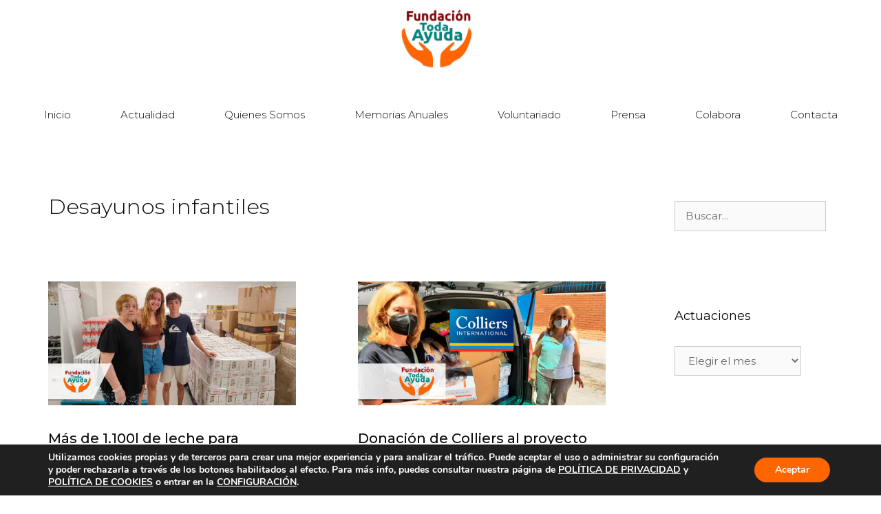

--- FILE ---
content_type: text/html; charset=UTF-8
request_url: https://todaayuda.org/tag/desayunos-infantiles
body_size: 24846
content:
<!DOCTYPE html>
<html lang="es">
<head>
	<meta charset="UTF-8">
	<meta name='robots' content='index, follow, max-image-preview:large, max-snippet:-1, max-video-preview:-1' />
<meta name="viewport" content="width=device-width, initial-scale=1">
	<!-- This site is optimized with the Yoast SEO plugin v26.8 - https://yoast.com/product/yoast-seo-wordpress/ -->
	<title>Desayunos infantiles archivos - Fundación Toda Ayuda | Sostenibilidad Social</title>
	<link rel="canonical" href="https://todaayuda.org/tag/desayunos-infantiles" />
	<meta property="og:locale" content="es_ES" />
	<meta property="og:type" content="article" />
	<meta property="og:title" content="Desayunos infantiles archivos - Fundación Toda Ayuda | Sostenibilidad Social" />
	<meta property="og:url" content="https://todaayuda.org/tag/desayunos-infantiles" />
	<meta property="og:site_name" content="Fundación Toda Ayuda | Sostenibilidad Social" />
	<meta name="twitter:card" content="summary_large_image" />
	<meta name="twitter:site" content="@TodaAyuda" />
	<script type="application/ld+json" class="yoast-schema-graph">{"@context":"https://schema.org","@graph":[{"@type":"CollectionPage","@id":"https://todaayuda.org/tag/desayunos-infantiles","url":"https://todaayuda.org/tag/desayunos-infantiles","name":"Desayunos infantiles archivos - Fundación Toda Ayuda | Sostenibilidad Social","isPartOf":{"@id":"https://todaayuda.org/#website"},"primaryImageOfPage":{"@id":"https://todaayuda.org/tag/desayunos-infantiles#primaryimage"},"image":{"@id":"https://todaayuda.org/tag/desayunos-infantiles#primaryimage"},"thumbnailUrl":"https://todaayuda.org/wp-content/uploads/2023/07/leche-naza.jpg","breadcrumb":{"@id":"https://todaayuda.org/tag/desayunos-infantiles#breadcrumb"},"inLanguage":"es"},{"@type":"ImageObject","inLanguage":"es","@id":"https://todaayuda.org/tag/desayunos-infantiles#primaryimage","url":"https://todaayuda.org/wp-content/uploads/2023/07/leche-naza.jpg","contentUrl":"https://todaayuda.org/wp-content/uploads/2023/07/leche-naza.jpg","width":1000,"height":500},{"@type":"BreadcrumbList","@id":"https://todaayuda.org/tag/desayunos-infantiles#breadcrumb","itemListElement":[{"@type":"ListItem","position":1,"name":"Portada","item":"https://todaayuda.org/"},{"@type":"ListItem","position":2,"name":"Desayunos infantiles"}]},{"@type":"WebSite","@id":"https://todaayuda.org/#website","url":"https://todaayuda.org/","name":"Fundación Toda Ayuda","description":"Apoyando las necesidades de las personas más desfavorecidas, fomentando mediante actividades la inserción de colectivos en riesgo de exclusión.","publisher":{"@id":"https://todaayuda.org/#organization"},"potentialAction":[{"@type":"SearchAction","target":{"@type":"EntryPoint","urlTemplate":"https://todaayuda.org/?s={search_term_string}"},"query-input":{"@type":"PropertyValueSpecification","valueRequired":true,"valueName":"search_term_string"}}],"inLanguage":"es"},{"@type":"Organization","@id":"https://todaayuda.org/#organization","name":"Fundación Toda Ayuda","url":"https://todaayuda.org/","logo":{"@type":"ImageObject","inLanguage":"es","@id":"https://todaayuda.org/#/schema/logo/image/","url":"https://todaayuda.org/wp-content/uploads/2019/05/cropped-LOGO-TODA-AYUDA.png","contentUrl":"https://todaayuda.org/wp-content/uploads/2019/05/cropped-LOGO-TODA-AYUDA.png","width":517,"height":410,"caption":"Fundación Toda Ayuda"},"image":{"@id":"https://todaayuda.org/#/schema/logo/image/"},"sameAs":["https://www.facebook.com/FundacionTodaAyuda/","https://x.com/TodaAyuda","https://www.linkedin.com/company/fundaci-n-toda-ayuda/"]}]}</script>
	<!-- / Yoast SEO plugin. -->


<link rel='dns-prefetch' href='//www.googletagmanager.com' />
<link href='https://fonts.gstatic.com' crossorigin rel='preconnect' />
<link href='https://fonts.googleapis.com' crossorigin rel='preconnect' />
<link rel="alternate" type="application/rss+xml" title="Fundación Toda Ayuda | Sostenibilidad Social &raquo; Feed" href="https://todaayuda.org/feed" />
<link rel="alternate" type="application/rss+xml" title="Fundación Toda Ayuda | Sostenibilidad Social &raquo; Feed de los comentarios" href="https://todaayuda.org/comments/feed" />
<link rel="alternate" type="application/rss+xml" title="Fundación Toda Ayuda | Sostenibilidad Social &raquo; Etiqueta Desayunos infantiles del feed" href="https://todaayuda.org/tag/desayunos-infantiles/feed" />
<style id='wp-img-auto-sizes-contain-inline-css'>
img:is([sizes=auto i],[sizes^="auto," i]){contain-intrinsic-size:3000px 1500px}
/*# sourceURL=wp-img-auto-sizes-contain-inline-css */
</style>
<link rel='stylesheet' id='generate-fonts-css' href='//fonts.googleapis.com/css?family=Montserrat:100,100italic,200,200italic,300,300italic,regular,italic,500,500italic,600,600italic,700,700italic,800,800italic,900,900italic' media='all' />
<style id='wp-emoji-styles-inline-css'>

	img.wp-smiley, img.emoji {
		display: inline !important;
		border: none !important;
		box-shadow: none !important;
		height: 1em !important;
		width: 1em !important;
		margin: 0 0.07em !important;
		vertical-align: -0.1em !important;
		background: none !important;
		padding: 0 !important;
	}
/*# sourceURL=wp-emoji-styles-inline-css */
</style>
<link rel='stylesheet' id='wp-block-library-css' href='https://todaayuda.org/wp-includes/css/dist/block-library/style.min.css?ver=6.9' media='all' />
<style id='classic-theme-styles-inline-css'>
/*! This file is auto-generated */
.wp-block-button__link{color:#fff;background-color:#32373c;border-radius:9999px;box-shadow:none;text-decoration:none;padding:calc(.667em + 2px) calc(1.333em + 2px);font-size:1.125em}.wp-block-file__button{background:#32373c;color:#fff;text-decoration:none}
/*# sourceURL=/wp-includes/css/classic-themes.min.css */
</style>
<style id='global-styles-inline-css'>
:root{--wp--preset--aspect-ratio--square: 1;--wp--preset--aspect-ratio--4-3: 4/3;--wp--preset--aspect-ratio--3-4: 3/4;--wp--preset--aspect-ratio--3-2: 3/2;--wp--preset--aspect-ratio--2-3: 2/3;--wp--preset--aspect-ratio--16-9: 16/9;--wp--preset--aspect-ratio--9-16: 9/16;--wp--preset--color--black: #000000;--wp--preset--color--cyan-bluish-gray: #abb8c3;--wp--preset--color--white: #ffffff;--wp--preset--color--pale-pink: #f78da7;--wp--preset--color--vivid-red: #cf2e2e;--wp--preset--color--luminous-vivid-orange: #ff6900;--wp--preset--color--luminous-vivid-amber: #fcb900;--wp--preset--color--light-green-cyan: #7bdcb5;--wp--preset--color--vivid-green-cyan: #00d084;--wp--preset--color--pale-cyan-blue: #8ed1fc;--wp--preset--color--vivid-cyan-blue: #0693e3;--wp--preset--color--vivid-purple: #9b51e0;--wp--preset--color--contrast: var(--contrast);--wp--preset--color--contrast-2: var(--contrast-2);--wp--preset--color--contrast-3: var(--contrast-3);--wp--preset--color--base: var(--base);--wp--preset--color--base-2: var(--base-2);--wp--preset--color--base-3: var(--base-3);--wp--preset--color--accent: var(--accent);--wp--preset--gradient--vivid-cyan-blue-to-vivid-purple: linear-gradient(135deg,rgb(6,147,227) 0%,rgb(155,81,224) 100%);--wp--preset--gradient--light-green-cyan-to-vivid-green-cyan: linear-gradient(135deg,rgb(122,220,180) 0%,rgb(0,208,130) 100%);--wp--preset--gradient--luminous-vivid-amber-to-luminous-vivid-orange: linear-gradient(135deg,rgb(252,185,0) 0%,rgb(255,105,0) 100%);--wp--preset--gradient--luminous-vivid-orange-to-vivid-red: linear-gradient(135deg,rgb(255,105,0) 0%,rgb(207,46,46) 100%);--wp--preset--gradient--very-light-gray-to-cyan-bluish-gray: linear-gradient(135deg,rgb(238,238,238) 0%,rgb(169,184,195) 100%);--wp--preset--gradient--cool-to-warm-spectrum: linear-gradient(135deg,rgb(74,234,220) 0%,rgb(151,120,209) 20%,rgb(207,42,186) 40%,rgb(238,44,130) 60%,rgb(251,105,98) 80%,rgb(254,248,76) 100%);--wp--preset--gradient--blush-light-purple: linear-gradient(135deg,rgb(255,206,236) 0%,rgb(152,150,240) 100%);--wp--preset--gradient--blush-bordeaux: linear-gradient(135deg,rgb(254,205,165) 0%,rgb(254,45,45) 50%,rgb(107,0,62) 100%);--wp--preset--gradient--luminous-dusk: linear-gradient(135deg,rgb(255,203,112) 0%,rgb(199,81,192) 50%,rgb(65,88,208) 100%);--wp--preset--gradient--pale-ocean: linear-gradient(135deg,rgb(255,245,203) 0%,rgb(182,227,212) 50%,rgb(51,167,181) 100%);--wp--preset--gradient--electric-grass: linear-gradient(135deg,rgb(202,248,128) 0%,rgb(113,206,126) 100%);--wp--preset--gradient--midnight: linear-gradient(135deg,rgb(2,3,129) 0%,rgb(40,116,252) 100%);--wp--preset--font-size--small: 13px;--wp--preset--font-size--medium: 20px;--wp--preset--font-size--large: 36px;--wp--preset--font-size--x-large: 42px;--wp--preset--spacing--20: 0.44rem;--wp--preset--spacing--30: 0.67rem;--wp--preset--spacing--40: 1rem;--wp--preset--spacing--50: 1.5rem;--wp--preset--spacing--60: 2.25rem;--wp--preset--spacing--70: 3.38rem;--wp--preset--spacing--80: 5.06rem;--wp--preset--shadow--natural: 6px 6px 9px rgba(0, 0, 0, 0.2);--wp--preset--shadow--deep: 12px 12px 50px rgba(0, 0, 0, 0.4);--wp--preset--shadow--sharp: 6px 6px 0px rgba(0, 0, 0, 0.2);--wp--preset--shadow--outlined: 6px 6px 0px -3px rgb(255, 255, 255), 6px 6px rgb(0, 0, 0);--wp--preset--shadow--crisp: 6px 6px 0px rgb(0, 0, 0);}:where(.is-layout-flex){gap: 0.5em;}:where(.is-layout-grid){gap: 0.5em;}body .is-layout-flex{display: flex;}.is-layout-flex{flex-wrap: wrap;align-items: center;}.is-layout-flex > :is(*, div){margin: 0;}body .is-layout-grid{display: grid;}.is-layout-grid > :is(*, div){margin: 0;}:where(.wp-block-columns.is-layout-flex){gap: 2em;}:where(.wp-block-columns.is-layout-grid){gap: 2em;}:where(.wp-block-post-template.is-layout-flex){gap: 1.25em;}:where(.wp-block-post-template.is-layout-grid){gap: 1.25em;}.has-black-color{color: var(--wp--preset--color--black) !important;}.has-cyan-bluish-gray-color{color: var(--wp--preset--color--cyan-bluish-gray) !important;}.has-white-color{color: var(--wp--preset--color--white) !important;}.has-pale-pink-color{color: var(--wp--preset--color--pale-pink) !important;}.has-vivid-red-color{color: var(--wp--preset--color--vivid-red) !important;}.has-luminous-vivid-orange-color{color: var(--wp--preset--color--luminous-vivid-orange) !important;}.has-luminous-vivid-amber-color{color: var(--wp--preset--color--luminous-vivid-amber) !important;}.has-light-green-cyan-color{color: var(--wp--preset--color--light-green-cyan) !important;}.has-vivid-green-cyan-color{color: var(--wp--preset--color--vivid-green-cyan) !important;}.has-pale-cyan-blue-color{color: var(--wp--preset--color--pale-cyan-blue) !important;}.has-vivid-cyan-blue-color{color: var(--wp--preset--color--vivid-cyan-blue) !important;}.has-vivid-purple-color{color: var(--wp--preset--color--vivid-purple) !important;}.has-black-background-color{background-color: var(--wp--preset--color--black) !important;}.has-cyan-bluish-gray-background-color{background-color: var(--wp--preset--color--cyan-bluish-gray) !important;}.has-white-background-color{background-color: var(--wp--preset--color--white) !important;}.has-pale-pink-background-color{background-color: var(--wp--preset--color--pale-pink) !important;}.has-vivid-red-background-color{background-color: var(--wp--preset--color--vivid-red) !important;}.has-luminous-vivid-orange-background-color{background-color: var(--wp--preset--color--luminous-vivid-orange) !important;}.has-luminous-vivid-amber-background-color{background-color: var(--wp--preset--color--luminous-vivid-amber) !important;}.has-light-green-cyan-background-color{background-color: var(--wp--preset--color--light-green-cyan) !important;}.has-vivid-green-cyan-background-color{background-color: var(--wp--preset--color--vivid-green-cyan) !important;}.has-pale-cyan-blue-background-color{background-color: var(--wp--preset--color--pale-cyan-blue) !important;}.has-vivid-cyan-blue-background-color{background-color: var(--wp--preset--color--vivid-cyan-blue) !important;}.has-vivid-purple-background-color{background-color: var(--wp--preset--color--vivid-purple) !important;}.has-black-border-color{border-color: var(--wp--preset--color--black) !important;}.has-cyan-bluish-gray-border-color{border-color: var(--wp--preset--color--cyan-bluish-gray) !important;}.has-white-border-color{border-color: var(--wp--preset--color--white) !important;}.has-pale-pink-border-color{border-color: var(--wp--preset--color--pale-pink) !important;}.has-vivid-red-border-color{border-color: var(--wp--preset--color--vivid-red) !important;}.has-luminous-vivid-orange-border-color{border-color: var(--wp--preset--color--luminous-vivid-orange) !important;}.has-luminous-vivid-amber-border-color{border-color: var(--wp--preset--color--luminous-vivid-amber) !important;}.has-light-green-cyan-border-color{border-color: var(--wp--preset--color--light-green-cyan) !important;}.has-vivid-green-cyan-border-color{border-color: var(--wp--preset--color--vivid-green-cyan) !important;}.has-pale-cyan-blue-border-color{border-color: var(--wp--preset--color--pale-cyan-blue) !important;}.has-vivid-cyan-blue-border-color{border-color: var(--wp--preset--color--vivid-cyan-blue) !important;}.has-vivid-purple-border-color{border-color: var(--wp--preset--color--vivid-purple) !important;}.has-vivid-cyan-blue-to-vivid-purple-gradient-background{background: var(--wp--preset--gradient--vivid-cyan-blue-to-vivid-purple) !important;}.has-light-green-cyan-to-vivid-green-cyan-gradient-background{background: var(--wp--preset--gradient--light-green-cyan-to-vivid-green-cyan) !important;}.has-luminous-vivid-amber-to-luminous-vivid-orange-gradient-background{background: var(--wp--preset--gradient--luminous-vivid-amber-to-luminous-vivid-orange) !important;}.has-luminous-vivid-orange-to-vivid-red-gradient-background{background: var(--wp--preset--gradient--luminous-vivid-orange-to-vivid-red) !important;}.has-very-light-gray-to-cyan-bluish-gray-gradient-background{background: var(--wp--preset--gradient--very-light-gray-to-cyan-bluish-gray) !important;}.has-cool-to-warm-spectrum-gradient-background{background: var(--wp--preset--gradient--cool-to-warm-spectrum) !important;}.has-blush-light-purple-gradient-background{background: var(--wp--preset--gradient--blush-light-purple) !important;}.has-blush-bordeaux-gradient-background{background: var(--wp--preset--gradient--blush-bordeaux) !important;}.has-luminous-dusk-gradient-background{background: var(--wp--preset--gradient--luminous-dusk) !important;}.has-pale-ocean-gradient-background{background: var(--wp--preset--gradient--pale-ocean) !important;}.has-electric-grass-gradient-background{background: var(--wp--preset--gradient--electric-grass) !important;}.has-midnight-gradient-background{background: var(--wp--preset--gradient--midnight) !important;}.has-small-font-size{font-size: var(--wp--preset--font-size--small) !important;}.has-medium-font-size{font-size: var(--wp--preset--font-size--medium) !important;}.has-large-font-size{font-size: var(--wp--preset--font-size--large) !important;}.has-x-large-font-size{font-size: var(--wp--preset--font-size--x-large) !important;}
:where(.wp-block-post-template.is-layout-flex){gap: 1.25em;}:where(.wp-block-post-template.is-layout-grid){gap: 1.25em;}
:where(.wp-block-term-template.is-layout-flex){gap: 1.25em;}:where(.wp-block-term-template.is-layout-grid){gap: 1.25em;}
:where(.wp-block-columns.is-layout-flex){gap: 2em;}:where(.wp-block-columns.is-layout-grid){gap: 2em;}
:root :where(.wp-block-pullquote){font-size: 1.5em;line-height: 1.6;}
/*# sourceURL=global-styles-inline-css */
</style>
<link rel='stylesheet' id='SFSIPLUSmainCss-css' href='https://todaayuda.org/wp-content/plugins/ultimate-social-media-plus/css/sfsi-style.css?ver=3.7.1' media='all' />
<link rel='stylesheet' id='wp-show-posts-css' href='https://todaayuda.org/wp-content/plugins/wp-show-posts/css/wp-show-posts-min.css?ver=1.1.6' media='all' />
<link rel='stylesheet' id='generate-style-grid-css' href='https://todaayuda.org/wp-content/themes/generatepress/assets/css/unsemantic-grid.min.css?ver=3.6.1' media='all' />
<link rel='stylesheet' id='generate-style-css' href='https://todaayuda.org/wp-content/themes/generatepress/assets/css/style.min.css?ver=3.6.1' media='all' />
<style id='generate-style-inline-css'>
.page-header {margin-bottom: 30px;margin-left: 30px}@media (max-width:768px){}
.generate-columns {margin-bottom: 30px;padding-left: 30px;}.generate-columns-container {margin-left: -30px;}.page-header {margin-bottom: 30px;margin-left: 30px}.generate-columns-container > .paging-navigation {margin-left: 30px;}
body{background-color:var(--base-3);color:#090909;}a{color:#7d8c92;}a:visited{color:#7d8c92;}a:hover, a:focus, a:active{color:#4f5a5e;}body .grid-container{max-width:1200px;}.wp-block-group__inner-container{max-width:1200px;margin-left:auto;margin-right:auto;}.generate-back-to-top{font-size:20px;border-radius:3px;position:fixed;bottom:30px;right:30px;line-height:40px;width:40px;text-align:center;z-index:10;transition:opacity 300ms ease-in-out;opacity:0.1;transform:translateY(1000px);}.generate-back-to-top__show{opacity:1;transform:translateY(0);}:root{--contrast:#222222;--contrast-2:#575760;--contrast-3:#b2b2be;--base:#f0f0f0;--base-2:#f7f8f9;--base-3:#ffffff;--accent:#1e73be;}:root .has-contrast-color{color:var(--contrast);}:root .has-contrast-background-color{background-color:var(--contrast);}:root .has-contrast-2-color{color:var(--contrast-2);}:root .has-contrast-2-background-color{background-color:var(--contrast-2);}:root .has-contrast-3-color{color:var(--contrast-3);}:root .has-contrast-3-background-color{background-color:var(--contrast-3);}:root .has-base-color{color:var(--base);}:root .has-base-background-color{background-color:var(--base);}:root .has-base-2-color{color:var(--base-2);}:root .has-base-2-background-color{background-color:var(--base-2);}:root .has-base-3-color{color:var(--base-3);}:root .has-base-3-background-color{background-color:var(--base-3);}:root .has-accent-color{color:var(--accent);}:root .has-accent-background-color{background-color:var(--accent);}body, button, input, select, textarea{font-family:"Montserrat", sans-serif;font-size:15px;}body{line-height:1.5;}.entry-content > [class*="wp-block-"]:not(:last-child):not(.wp-block-heading){margin-bottom:1.5em;}.main-title{font-size:20px;}.main-navigation a, .menu-toggle{font-weight:300;text-transform:capitalize;}.main-navigation .main-nav ul ul li a{font-size:14px;}.widget-title{font-size:18px;}.sidebar .widget, .footer-widgets .widget{font-size:13px;}button:not(.menu-toggle),html input[type="button"],input[type="reset"],input[type="submit"],.button,.wp-block-button .wp-block-button__link{font-weight:500;text-transform:uppercase;}h1{font-weight:300;font-size:31px;}h2{font-weight:500;font-size:20px;}h3{font-size:20px;}h4{font-size:inherit;}h5{font-size:inherit;}.site-info{font-size:14px;}@media (max-width:768px){.main-title{font-size:20px;}h1{font-size:17px;}h2{font-size:25px;}}.top-bar{background-color:#636363;color:#ffffff;}.top-bar a{color:#ffffff;}.top-bar a:hover{color:#303030;}.site-header{background-color:#ffffff;color:#090909;}.site-header a{color:#7d8c92;}.site-header a:hover{color:#4f5a5e;}.main-title a,.main-title a:hover{color:#090909;}.site-description{color:#090909;}.mobile-menu-control-wrapper .menu-toggle,.mobile-menu-control-wrapper .menu-toggle:hover,.mobile-menu-control-wrapper .menu-toggle:focus,.has-inline-mobile-toggle #site-navigation.toggled{background-color:rgba(0, 0, 0, 0.02);}.main-navigation,.main-navigation ul ul{background-color:#ffffff;}.main-navigation .main-nav ul li a, .main-navigation .menu-toggle, .main-navigation .menu-bar-items{color:#090909;}.main-navigation .main-nav ul li:not([class*="current-menu-"]):hover > a, .main-navigation .main-nav ul li:not([class*="current-menu-"]):focus > a, .main-navigation .main-nav ul li.sfHover:not([class*="current-menu-"]) > a, .main-navigation .menu-bar-item:hover > a, .main-navigation .menu-bar-item.sfHover > a{color:#090909;background-color:#fcd8be;}button.menu-toggle:hover,button.menu-toggle:focus,.main-navigation .mobile-bar-items a,.main-navigation .mobile-bar-items a:hover,.main-navigation .mobile-bar-items a:focus{color:#090909;}.main-navigation .main-nav ul li[class*="current-menu-"] > a{color:#fa6806;background-color:var(--base-3);}.navigation-search input[type="search"],.navigation-search input[type="search"]:active, .navigation-search input[type="search"]:focus, .main-navigation .main-nav ul li.search-item.active > a, .main-navigation .menu-bar-items .search-item.active > a{color:#090909;background-color:#fcd8be;}.main-navigation ul ul{background-color:#090909;}.main-navigation .main-nav ul ul li a{color:#ffffff;}.main-navigation .main-nav ul ul li:not([class*="current-menu-"]):hover > a,.main-navigation .main-nav ul ul li:not([class*="current-menu-"]):focus > a, .main-navigation .main-nav ul ul li.sfHover:not([class*="current-menu-"]) > a{color:#dfd9d8;background-color:#090909;}.main-navigation .main-nav ul ul li[class*="current-menu-"] > a{color:#dfd9d8;background-color:#090909;}.separate-containers .inside-article, .separate-containers .comments-area, .separate-containers .page-header, .one-container .container, .separate-containers .paging-navigation, .inside-page-header{color:#090909;background-color:#ffffff;}.inside-article a,.paging-navigation a,.comments-area a,.page-header a{color:#fa6806;}.inside-article a:hover,.paging-navigation a:hover,.comments-area a:hover,.page-header a:hover{color:#4f5a5e;}.entry-header h1,.page-header h1{color:#090909;}.entry-title a{color:#090909;}.entry-title a:hover{color:#7d8c92;}.entry-meta{color:#595959;}.entry-meta a{color:#7d8c92;}.entry-meta a:hover{color:#4f5a5e;}h1{color:#090909;}h2{color:#fa6806;}h3{color:#b35928;}h4{color:#090909;}h5{color:#090909;}.sidebar .widget{color:#090909;background-color:#ffffff;}.sidebar .widget a{color:#7d8c92;}.sidebar .widget a:hover{color:#4f5a5e;}.sidebar .widget .widget-title{color:#090909;}.footer-widgets{color:#090909;background-color:#ffffff;}.footer-widgets a{color:#fa6806;}.footer-widgets a:hover{color:#4f5a5e;}.footer-widgets .widget-title{color:#090909;}.site-info{color:#ffffff;background-color:#fa6806;}.site-info a{color:#7d8c92;}.site-info a:hover{color:#9eafba;}.footer-bar .widget_nav_menu .current-menu-item a{color:#9eafba;}input[type="text"],input[type="email"],input[type="url"],input[type="password"],input[type="search"],input[type="tel"],input[type="number"],textarea,select{color:#666666;background-color:#fafafa;border-color:#cccccc;}input[type="text"]:focus,input[type="email"]:focus,input[type="url"]:focus,input[type="password"]:focus,input[type="search"]:focus,input[type="tel"]:focus,input[type="number"]:focus,textarea:focus,select:focus{color:#666666;background-color:#ffffff;border-color:#bfbfbf;}button,html input[type="button"],input[type="reset"],input[type="submit"],a.button,a.wp-block-button__link:not(.has-background){color:#ffffff;background-color:#fa6806;}button:hover,html input[type="button"]:hover,input[type="reset"]:hover,input[type="submit"]:hover,a.button:hover,button:focus,html input[type="button"]:focus,input[type="reset"]:focus,input[type="submit"]:focus,a.button:focus,a.wp-block-button__link:not(.has-background):active,a.wp-block-button__link:not(.has-background):focus,a.wp-block-button__link:not(.has-background):hover{color:#fa6806;background-color:#ffffff;}a.generate-back-to-top{background-color:#fa6806;color:#ffffff;}a.generate-back-to-top:hover,a.generate-back-to-top:focus{background-color:#bab8b8;color:#fa6806;}:root{--gp-search-modal-bg-color:var(--base-3);--gp-search-modal-text-color:var(--contrast);--gp-search-modal-overlay-bg-color:rgba(0,0,0,0.2);}@media (max-width: 768px){.main-navigation .menu-bar-item:hover > a, .main-navigation .menu-bar-item.sfHover > a{background:none;color:#090909;}}.inside-top-bar{padding:10px;}.inside-header{padding:0px;}.separate-containers .inside-article, .separate-containers .comments-area, .separate-containers .page-header, .separate-containers .paging-navigation, .one-container .site-content, .inside-page-header{padding:30px;}.site-main .wp-block-group__inner-container{padding:30px;}.entry-content .alignwide, body:not(.no-sidebar) .entry-content .alignfull{margin-left:-30px;width:calc(100% + 60px);max-width:calc(100% + 60px);}.one-container.right-sidebar .site-main,.one-container.both-right .site-main{margin-right:30px;}.one-container.left-sidebar .site-main,.one-container.both-left .site-main{margin-left:30px;}.one-container.both-sidebars .site-main{margin:0px 30px 0px 30px;}.separate-containers .widget, .separate-containers .site-main > *, .separate-containers .page-header, .widget-area .main-navigation{margin-bottom:30px;}.separate-containers .site-main{margin:30px;}.both-right.separate-containers .inside-left-sidebar{margin-right:15px;}.both-right.separate-containers .inside-right-sidebar{margin-left:15px;}.both-left.separate-containers .inside-left-sidebar{margin-right:15px;}.both-left.separate-containers .inside-right-sidebar{margin-left:15px;}.separate-containers .page-header-image, .separate-containers .page-header-contained, .separate-containers .page-header-image-single, .separate-containers .page-header-content-single{margin-top:30px;}.separate-containers .inside-right-sidebar, .separate-containers .inside-left-sidebar{margin-top:30px;margin-bottom:30px;}.main-navigation .main-nav ul li a,.menu-toggle,.main-navigation .mobile-bar-items a{padding-left:36px;padding-right:36px;line-height:111px;}.main-navigation .main-nav ul ul li a{padding:11px 36px 11px 36px;}.navigation-search input[type="search"]{height:111px;}.rtl .menu-item-has-children .dropdown-menu-toggle{padding-left:36px;}.menu-item-has-children .dropdown-menu-toggle{padding-right:36px;}.menu-item-has-children ul .dropdown-menu-toggle{padding-top:11px;padding-bottom:11px;margin-top:-11px;}.rtl .main-navigation .main-nav ul li.menu-item-has-children > a{padding-right:36px;}.site-info{padding:20px;}@media (max-width:768px){.separate-containers .inside-article, .separate-containers .comments-area, .separate-containers .page-header, .separate-containers .paging-navigation, .one-container .site-content, .inside-page-header{padding:30px;}.site-main .wp-block-group__inner-container{padding:30px;}.site-info{padding-right:10px;padding-left:10px;}.entry-content .alignwide, body:not(.no-sidebar) .entry-content .alignfull{margin-left:-30px;width:calc(100% + 60px);max-width:calc(100% + 60px);}}.one-container .sidebar .widget{padding:0px;}/* End cached CSS */@media (max-width: 768px){.main-navigation .menu-toggle,.main-navigation .mobile-bar-items,.sidebar-nav-mobile:not(#sticky-placeholder){display:block;}.main-navigation ul,.gen-sidebar-nav{display:none;}[class*="nav-float-"] .site-header .inside-header > *{float:none;clear:both;}}
.dynamic-author-image-rounded{border-radius:100%;}.dynamic-featured-image, .dynamic-author-image{vertical-align:middle;}.one-container.blog .dynamic-content-template:not(:last-child), .one-container.archive .dynamic-content-template:not(:last-child){padding-bottom:0px;}.dynamic-entry-excerpt > p:last-child{margin-bottom:0px;}
.main-navigation .main-nav ul li a,.menu-toggle,.main-navigation .mobile-bar-items a{transition: line-height 300ms ease}.main-navigation.toggled .main-nav > ul{background-color: #ffffff}
h1.entry-title{font-weight:500;font-size:25px;}.navigation-branding .main-title{font-weight:bold;text-transform:none;font-size:20px;}@media (max-width:768px){h1.entry-title{font-size:19px;}}@media (max-width: 768px){.main-navigation:not(.slideout-navigation) a, .main-navigation .menu-toggle, .main-navigation .menu-bar-items{font-size:18px;}.main-navigation:not(.slideout-navigation) .main-nav ul ul li a{font-size:15px;}.navigation-branding .main-title{font-size:20px;}}
@media (max-width: 1024px),(min-width:1025px){.main-navigation.sticky-navigation-transition .main-nav > ul > li > a,.sticky-navigation-transition .menu-toggle,.main-navigation.sticky-navigation-transition .mobile-bar-items a, .sticky-navigation-transition .navigation-branding .main-title{line-height:78px;}.main-navigation.sticky-navigation-transition .site-logo img, .main-navigation.sticky-navigation-transition .navigation-search input[type="search"], .main-navigation.sticky-navigation-transition .navigation-branding img{height:78px;}}
/*# sourceURL=generate-style-inline-css */
</style>
<link rel='stylesheet' id='generate-mobile-style-css' href='https://todaayuda.org/wp-content/themes/generatepress/assets/css/mobile.min.css?ver=3.6.1' media='all' />
<link rel='stylesheet' id='generate-font-icons-css' href='https://todaayuda.org/wp-content/themes/generatepress/assets/css/components/font-icons.min.css?ver=3.6.1' media='all' />
<link rel='stylesheet' id='generate-blog-css' href='https://todaayuda.org/wp-content/plugins/gp-premium/blog/functions/css/style.min.css?ver=2.4.0' media='all' />
<link rel='stylesheet' id='generate-sticky-css' href='https://todaayuda.org/wp-content/plugins/gp-premium/menu-plus/functions/css/sticky.min.css?ver=2.4.0' media='all' />
<link rel='stylesheet' id='generate-navigation-branding-css' href='https://todaayuda.org/wp-content/plugins/gp-premium/menu-plus/functions/css/navigation-branding.min.css?ver=2.4.0' media='all' />
<style id='generate-navigation-branding-inline-css'>
.navigation-branding img, .site-logo.mobile-header-logo img{height:111px;width:auto;}.navigation-branding .main-title{line-height:111px;}@media (max-width: 1210px){#site-navigation .navigation-branding, #sticky-navigation .navigation-branding{margin-left:10px;}}@media (max-width: 768px){.main-navigation:not(.slideout-navigation) .main-nav{-ms-flex:0 0 100%;flex:0 0 100%;}.main-navigation:not(.slideout-navigation) .inside-navigation{-ms-flex-wrap:wrap;flex-wrap:wrap;display:-webkit-box;display:-ms-flexbox;display:flex;}.nav-aligned-center .navigation-branding, .nav-aligned-left .navigation-branding{margin-right:auto;}.nav-aligned-center  .main-navigation.has-branding:not(.slideout-navigation) .inside-navigation .main-nav,.nav-aligned-center  .main-navigation.has-sticky-branding.navigation-stick .inside-navigation .main-nav,.nav-aligned-left  .main-navigation.has-branding:not(.slideout-navigation) .inside-navigation .main-nav,.nav-aligned-left  .main-navigation.has-sticky-branding.navigation-stick .inside-navigation .main-nav{margin-right:0px;}}
/*# sourceURL=generate-navigation-branding-inline-css */
</style>
<link rel='stylesheet' id='elementor-frontend-css' href='https://todaayuda.org/wp-content/plugins/elementor/assets/css/frontend.min.css?ver=3.34.2' media='all' />
<link rel='stylesheet' id='eael-general-css' href='https://todaayuda.org/wp-content/plugins/essential-addons-for-elementor-lite/assets/front-end/css/view/general.min.css?ver=6.5.8' media='all' />
<link rel='stylesheet' id='moove_gdpr_frontend-css' href='https://todaayuda.org/wp-content/plugins/gdpr-cookie-compliance/dist/styles/gdpr-main.css?ver=5.0.9' media='all' />
<style id='moove_gdpr_frontend-inline-css'>
#moove_gdpr_cookie_modal,#moove_gdpr_cookie_info_bar,.gdpr_cookie_settings_shortcode_content{font-family:&#039;Nunito&#039;,sans-serif}#moove_gdpr_save_popup_settings_button{background-color:#373737;color:#fff}#moove_gdpr_save_popup_settings_button:hover{background-color:#000}#moove_gdpr_cookie_info_bar .moove-gdpr-info-bar-container .moove-gdpr-info-bar-content a.mgbutton,#moove_gdpr_cookie_info_bar .moove-gdpr-info-bar-container .moove-gdpr-info-bar-content button.mgbutton{background-color:#ff6500}#moove_gdpr_cookie_modal .moove-gdpr-modal-content .moove-gdpr-modal-footer-content .moove-gdpr-button-holder a.mgbutton,#moove_gdpr_cookie_modal .moove-gdpr-modal-content .moove-gdpr-modal-footer-content .moove-gdpr-button-holder button.mgbutton,.gdpr_cookie_settings_shortcode_content .gdpr-shr-button.button-green{background-color:#ff6500;border-color:#ff6500}#moove_gdpr_cookie_modal .moove-gdpr-modal-content .moove-gdpr-modal-footer-content .moove-gdpr-button-holder a.mgbutton:hover,#moove_gdpr_cookie_modal .moove-gdpr-modal-content .moove-gdpr-modal-footer-content .moove-gdpr-button-holder button.mgbutton:hover,.gdpr_cookie_settings_shortcode_content .gdpr-shr-button.button-green:hover{background-color:#fff;color:#ff6500}#moove_gdpr_cookie_modal .moove-gdpr-modal-content .moove-gdpr-modal-close i,#moove_gdpr_cookie_modal .moove-gdpr-modal-content .moove-gdpr-modal-close span.gdpr-icon{background-color:#ff6500;border:1px solid #ff6500}#moove_gdpr_cookie_info_bar span.moove-gdpr-infobar-allow-all.focus-g,#moove_gdpr_cookie_info_bar span.moove-gdpr-infobar-allow-all:focus,#moove_gdpr_cookie_info_bar button.moove-gdpr-infobar-allow-all.focus-g,#moove_gdpr_cookie_info_bar button.moove-gdpr-infobar-allow-all:focus,#moove_gdpr_cookie_info_bar span.moove-gdpr-infobar-reject-btn.focus-g,#moove_gdpr_cookie_info_bar span.moove-gdpr-infobar-reject-btn:focus,#moove_gdpr_cookie_info_bar button.moove-gdpr-infobar-reject-btn.focus-g,#moove_gdpr_cookie_info_bar button.moove-gdpr-infobar-reject-btn:focus,#moove_gdpr_cookie_info_bar span.change-settings-button.focus-g,#moove_gdpr_cookie_info_bar span.change-settings-button:focus,#moove_gdpr_cookie_info_bar button.change-settings-button.focus-g,#moove_gdpr_cookie_info_bar button.change-settings-button:focus{-webkit-box-shadow:0 0 1px 3px #ff6500;-moz-box-shadow:0 0 1px 3px #ff6500;box-shadow:0 0 1px 3px #ff6500}#moove_gdpr_cookie_modal .moove-gdpr-modal-content .moove-gdpr-modal-close i:hover,#moove_gdpr_cookie_modal .moove-gdpr-modal-content .moove-gdpr-modal-close span.gdpr-icon:hover,#moove_gdpr_cookie_info_bar span[data-href]>u.change-settings-button{color:#ff6500}#moove_gdpr_cookie_modal .moove-gdpr-modal-content .moove-gdpr-modal-left-content #moove-gdpr-menu li.menu-item-selected a span.gdpr-icon,#moove_gdpr_cookie_modal .moove-gdpr-modal-content .moove-gdpr-modal-left-content #moove-gdpr-menu li.menu-item-selected button span.gdpr-icon{color:inherit}#moove_gdpr_cookie_modal .moove-gdpr-modal-content .moove-gdpr-modal-left-content #moove-gdpr-menu li a span.gdpr-icon,#moove_gdpr_cookie_modal .moove-gdpr-modal-content .moove-gdpr-modal-left-content #moove-gdpr-menu li button span.gdpr-icon{color:inherit}#moove_gdpr_cookie_modal .gdpr-acc-link{line-height:0;font-size:0;color:transparent;position:absolute}#moove_gdpr_cookie_modal .moove-gdpr-modal-content .moove-gdpr-modal-close:hover i,#moove_gdpr_cookie_modal .moove-gdpr-modal-content .moove-gdpr-modal-left-content #moove-gdpr-menu li a,#moove_gdpr_cookie_modal .moove-gdpr-modal-content .moove-gdpr-modal-left-content #moove-gdpr-menu li button,#moove_gdpr_cookie_modal .moove-gdpr-modal-content .moove-gdpr-modal-left-content #moove-gdpr-menu li button i,#moove_gdpr_cookie_modal .moove-gdpr-modal-content .moove-gdpr-modal-left-content #moove-gdpr-menu li a i,#moove_gdpr_cookie_modal .moove-gdpr-modal-content .moove-gdpr-tab-main .moove-gdpr-tab-main-content a:hover,#moove_gdpr_cookie_info_bar.moove-gdpr-dark-scheme .moove-gdpr-info-bar-container .moove-gdpr-info-bar-content a.mgbutton:hover,#moove_gdpr_cookie_info_bar.moove-gdpr-dark-scheme .moove-gdpr-info-bar-container .moove-gdpr-info-bar-content button.mgbutton:hover,#moove_gdpr_cookie_info_bar.moove-gdpr-dark-scheme .moove-gdpr-info-bar-container .moove-gdpr-info-bar-content a:hover,#moove_gdpr_cookie_info_bar.moove-gdpr-dark-scheme .moove-gdpr-info-bar-container .moove-gdpr-info-bar-content button:hover,#moove_gdpr_cookie_info_bar.moove-gdpr-dark-scheme .moove-gdpr-info-bar-container .moove-gdpr-info-bar-content span.change-settings-button:hover,#moove_gdpr_cookie_info_bar.moove-gdpr-dark-scheme .moove-gdpr-info-bar-container .moove-gdpr-info-bar-content button.change-settings-button:hover,#moove_gdpr_cookie_info_bar.moove-gdpr-dark-scheme .moove-gdpr-info-bar-container .moove-gdpr-info-bar-content u.change-settings-button:hover,#moove_gdpr_cookie_info_bar span[data-href]>u.change-settings-button,#moove_gdpr_cookie_info_bar.moove-gdpr-dark-scheme .moove-gdpr-info-bar-container .moove-gdpr-info-bar-content a.mgbutton.focus-g,#moove_gdpr_cookie_info_bar.moove-gdpr-dark-scheme .moove-gdpr-info-bar-container .moove-gdpr-info-bar-content button.mgbutton.focus-g,#moove_gdpr_cookie_info_bar.moove-gdpr-dark-scheme .moove-gdpr-info-bar-container .moove-gdpr-info-bar-content a.focus-g,#moove_gdpr_cookie_info_bar.moove-gdpr-dark-scheme .moove-gdpr-info-bar-container .moove-gdpr-info-bar-content button.focus-g,#moove_gdpr_cookie_info_bar.moove-gdpr-dark-scheme .moove-gdpr-info-bar-container .moove-gdpr-info-bar-content a.mgbutton:focus,#moove_gdpr_cookie_info_bar.moove-gdpr-dark-scheme .moove-gdpr-info-bar-container .moove-gdpr-info-bar-content button.mgbutton:focus,#moove_gdpr_cookie_info_bar.moove-gdpr-dark-scheme .moove-gdpr-info-bar-container .moove-gdpr-info-bar-content a:focus,#moove_gdpr_cookie_info_bar.moove-gdpr-dark-scheme .moove-gdpr-info-bar-container .moove-gdpr-info-bar-content button:focus,#moove_gdpr_cookie_info_bar.moove-gdpr-dark-scheme .moove-gdpr-info-bar-container .moove-gdpr-info-bar-content span.change-settings-button.focus-g,span.change-settings-button:focus,button.change-settings-button.focus-g,button.change-settings-button:focus,#moove_gdpr_cookie_info_bar.moove-gdpr-dark-scheme .moove-gdpr-info-bar-container .moove-gdpr-info-bar-content u.change-settings-button.focus-g,#moove_gdpr_cookie_info_bar.moove-gdpr-dark-scheme .moove-gdpr-info-bar-container .moove-gdpr-info-bar-content u.change-settings-button:focus{color:#ff6500}#moove_gdpr_cookie_modal .moove-gdpr-branding.focus-g span,#moove_gdpr_cookie_modal .moove-gdpr-modal-content .moove-gdpr-tab-main a.focus-g,#moove_gdpr_cookie_modal .moove-gdpr-modal-content .moove-gdpr-tab-main .gdpr-cd-details-toggle.focus-g{color:#ff6500}#moove_gdpr_cookie_modal.gdpr_lightbox-hide{display:none}
/*# sourceURL=moove_gdpr_frontend-inline-css */
</style>
<script src="https://todaayuda.org/wp-includes/js/jquery/jquery.min.js?ver=3.7.1" id="jquery-core-js"></script>
<script src="https://todaayuda.org/wp-includes/js/jquery/jquery-migrate.min.js?ver=3.4.1" id="jquery-migrate-js"></script>

<!-- Fragmento de código de la etiqueta de Google (gtag.js) añadida por Site Kit -->
<!-- Fragmento de código de Google Analytics añadido por Site Kit -->
<script src="https://www.googletagmanager.com/gtag/js?id=G-LB1KEF3X8P" id="google_gtagjs-js" async></script>
<script id="google_gtagjs-js-after">
window.dataLayer = window.dataLayer || [];function gtag(){dataLayer.push(arguments);}
gtag("set","linker",{"domains":["todaayuda.org"]});
gtag("js", new Date());
gtag("set", "developer_id.dZTNiMT", true);
gtag("config", "G-LB1KEF3X8P");
//# sourceURL=google_gtagjs-js-after
</script>
<link rel="https://api.w.org/" href="https://todaayuda.org/wp-json/" /><link rel="alternate" title="JSON" type="application/json" href="https://todaayuda.org/wp-json/wp/v2/tags/33" /><link rel="EditURI" type="application/rsd+xml" title="RSD" href="https://todaayuda.org/xmlrpc.php?rsd" />
<meta name="generator" content="WordPress 6.9" />
<meta name="generator" content="Site Kit by Google 1.170.0" />	<script>
		window.addEventListener("sfsi_plus_functions_loaded", function() {
			var body = document.getElementsByTagName('body')[0];
			// console.log(body);
			body.classList.add("sfsi_plus_3.53");
		})
		// window.addEventListener('sfsi_plus_functions_loaded',function(e) {
		// 	jQuery("body").addClass("sfsi_plus_3.53")
		// });
		jQuery(document).ready(function(e) {
			jQuery("body").addClass("sfsi_plus_3.53")
		});

		function sfsi_plus_processfurther(ref) {
			var feed_id = '[base64]';
			var feedtype = 8;
			var email = jQuery(ref).find('input[name="email"]').val();
			var filter = /^(([^<>()[\]\\.,;:\s@\"]+(\.[^<>()[\]\\.,;:\s@\"]+)*)|(\".+\"))@((\[[0-9]{1,3}\.[0-9]{1,3}\.[0-9]{1,3}\.[0-9]{1,3}\])|(([a-zA-Z\-0-9]+\.)+[a-zA-Z]{2,}))$/;
			if ((email != "Enter your email") && (filter.test(email))) {
				if (feedtype == "8") {
					var url = "https://api.follow.it/subscription-form/" + feed_id + "/" + feedtype;
					window.open(url, "popupwindow", "scrollbars=yes,width=1080,height=760");
					return true;
				}
			} else {
				alert("Please enter email address");
				jQuery(ref).find('input[name="email"]').focus();
				return false;
			}
		}
	</script>
	<style>
		.sfsi_plus_subscribe_Popinner {
			width: 100% !important;
			height: auto !important;
			border: 1px solid #b5b5b5 !important;
			padding: 18px 0px !important;
			background-color: #ffffff !important;
		}

		.sfsi_plus_subscribe_Popinner form {
			margin: 0 20px !important;
		}

		.sfsi_plus_subscribe_Popinner h5 {
			font-family: Helvetica,Arial,sans-serif !important;

			font-weight: bold !important;
			color: #000000 !important;
			font-size: 16px !important;
			text-align: center !important;
			margin: 0 0 10px !important;
			padding: 0 !important;
		}

		.sfsi_plus_subscription_form_field {
			margin: 5px 0 !important;
			width: 100% !important;
			display: inline-flex;
			display: -webkit-inline-flex;
		}

		.sfsi_plus_subscription_form_field input {
			width: 100% !important;
			padding: 10px 0px !important;
		}

		.sfsi_plus_subscribe_Popinner input[type=email] {
			font-family: Helvetica,Arial,sans-serif !important;

			font-style: normal !important;
			color:  !important;
			font-size: 14px !important;
			text-align: center !important;
		}

		.sfsi_plus_subscribe_Popinner input[type=email]::-webkit-input-placeholder {
			font-family: Helvetica,Arial,sans-serif !important;

			font-style: normal !important;
			color:  !important;
			font-size: 14px !important;
			text-align: center !important;
		}

		.sfsi_plus_subscribe_Popinner input[type=email]:-moz-placeholder {
			/* Firefox 18- */
			font-family: Helvetica,Arial,sans-serif !important;

			font-style: normal !important;
			color:  !important;
			font-size: 14px !important;
			text-align: center !important;
		}

		.sfsi_plus_subscribe_Popinner input[type=email]::-moz-placeholder {
			/* Firefox 19+ */
			font-family: Helvetica,Arial,sans-serif !important;

			font-style: normal !important;
			color:  !important;
			font-size: 14px !important;
			text-align: center !important;
		}

		.sfsi_plus_subscribe_Popinner input[type=email]:-ms-input-placeholder {
			font-family: Helvetica,Arial,sans-serif !important;

			font-style: normal !important;
			color:  !important;
			font-size: 14px !important;
			text-align: center !important;
		}

		.sfsi_plus_subscribe_Popinner input[type=submit] {
			font-family: Helvetica,Arial,sans-serif !important;

			font-weight: bold !important;
			color: #000000 !important;
			font-size: 16px !important;
			text-align: center !important;
			background-color: #dedede !important;
		}
	</style>
	<meta name="follow.[base64]" content="789vGJUKGpWjGj5j2q1N"/><meta name="generator" content="Elementor 3.34.2; features: additional_custom_breakpoints; settings: css_print_method-external, google_font-enabled, font_display-auto">
			<style>
				.e-con.e-parent:nth-of-type(n+4):not(.e-lazyloaded):not(.e-no-lazyload),
				.e-con.e-parent:nth-of-type(n+4):not(.e-lazyloaded):not(.e-no-lazyload) * {
					background-image: none !important;
				}
				@media screen and (max-height: 1024px) {
					.e-con.e-parent:nth-of-type(n+3):not(.e-lazyloaded):not(.e-no-lazyload),
					.e-con.e-parent:nth-of-type(n+3):not(.e-lazyloaded):not(.e-no-lazyload) * {
						background-image: none !important;
					}
				}
				@media screen and (max-height: 640px) {
					.e-con.e-parent:nth-of-type(n+2):not(.e-lazyloaded):not(.e-no-lazyload),
					.e-con.e-parent:nth-of-type(n+2):not(.e-lazyloaded):not(.e-no-lazyload) * {
						background-image: none !important;
					}
				}
			</style>
			<link rel="icon" href="https://todaayuda.org/wp-content/uploads/2019/05/logo-500x500-150x150.jpg" sizes="32x32" />
<link rel="icon" href="https://todaayuda.org/wp-content/uploads/2019/05/logo-500x500-300x300.jpg" sizes="192x192" />
<link rel="apple-touch-icon" href="https://todaayuda.org/wp-content/uploads/2019/05/logo-500x500-300x300.jpg" />
<meta name="msapplication-TileImage" content="https://todaayuda.org/wp-content/uploads/2019/05/logo-500x500-300x300.jpg" />
		<style id="wp-custom-css">
			/* GeneratePress Site CSS */ .inner-pages-header h1 {
	font-size: 60px;
	font-weight: 600;
}

h1.hero-heading {
	font-size: 50px;
	font-weight: 600;
}

button, html input[type="button"], input[type="reset"], input[type="submit"], a.button, a.button:visited, a.wp-block-button__link:not(.has-background) {
	border-radius: 3px;
} /* End GeneratePress Site CSS */		</style>
		</head>

<body data-rsssl=1 class="archive tag tag-desayunos-infantiles tag-33 wp-custom-logo wp-embed-responsive wp-theme-generatepress post-image-above-header post-image-aligned-center masonry-enabled generate-columns-activated sticky-menu-fade sticky-enabled both-sticky-menu sfsi_plus_actvite_theme_flat right-sidebar nav-below-header separate-containers fluid-header active-footer-widgets-0 nav-aligned-center header-aligned-left dropdown-hover elementor-default elementor-kit-15434" itemtype="https://schema.org/Blog" itemscope>
	<a class="screen-reader-text skip-link" href="#content" title="Saltar al contenido">Saltar al contenido</a>		<nav class="has-branding main-navigation sub-menu-right" id="site-navigation" aria-label="Principal"  itemtype="https://schema.org/SiteNavigationElement" itemscope>
			<div class="inside-navigation">
				<div class="navigation-branding"><div class="site-logo">
						<a href="https://todaayuda.org/" title="Fundación Toda Ayuda | Sostenibilidad Social" rel="home">
							<img fetchpriority="high"  class="header-image is-logo-image" alt="Fundación Toda Ayuda | Sostenibilidad Social" src="https://todaayuda.org/wp-content/uploads/2019/05/cropped-LOGO-TODA-AYUDA.png" title="Fundación Toda Ayuda | Sostenibilidad Social" srcset="https://todaayuda.org/wp-content/uploads/2019/05/cropped-LOGO-TODA-AYUDA.png 1x, https://todaayuda.org/wp-content/uploads/2019/05/LOGO-TODA-AYUDA.png 2x" width="517" height="410" />
						</a>
					</div></div>				<button class="menu-toggle" aria-controls="primary-menu" aria-expanded="false">
					<span class="mobile-menu">Menú</span>				</button>
				<div id="primary-menu" class="main-nav"><ul id="menu-main-menu-aspire" class=" menu sf-menu"><li id="menu-item-13316" class="menu-item menu-item-type-post_type menu-item-object-page menu-item-home menu-item-13316"><a href="https://todaayuda.org/" title="						">Inicio</a></li>
<li id="menu-item-13318" class="menu-item menu-item-type-post_type menu-item-object-page current_page_parent menu-item-13318"><a href="https://todaayuda.org/actualidad" title="						">Actualidad</a></li>
<li id="menu-item-17070" class="menu-item menu-item-type-post_type menu-item-object-page menu-item-17070"><a href="https://todaayuda.org/quienes-somos">Quienes Somos</a></li>
<li id="menu-item-15954" class="menu-item menu-item-type-post_type menu-item-object-page menu-item-15954"><a href="https://todaayuda.org/memorias-anuales">Memorias Anuales</a></li>
<li id="menu-item-15403" class="menu-item menu-item-type-post_type menu-item-object-page menu-item-15403"><a href="https://todaayuda.org/voluntariado">Voluntariado</a></li>
<li id="menu-item-13321" class="menu-item menu-item-type-post_type menu-item-object-page menu-item-13321"><a href="https://todaayuda.org/prensa" title="						">Prensa</a></li>
<li id="menu-item-13317" class="menu-item menu-item-type-post_type menu-item-object-page menu-item-13317"><a href="https://todaayuda.org/colabora" title="						">Colabora</a></li>
<li id="menu-item-13319" class="menu-item menu-item-type-post_type menu-item-object-page menu-item-13319"><a href="https://todaayuda.org/contacta" title="						">Contacta</a></li>
</ul></div>			</div>
		</nav>
		
	<div class="site grid-container container hfeed grid-parent" id="page">
				<div class="site-content" id="content">
			
	<div class="content-area grid-parent mobile-grid-100 grid-75 tablet-grid-75" id="primary">
		<main class="site-main" id="main">
			<div class="generate-columns-container masonry-container are-images-unloaded"><div class="grid-sizer grid-50 tablet-grid-50 mobile-grid-100"></div>		<header class="page-header" aria-label="Página">
			
			<h1 class="page-title">
				Desayunos infantiles			</h1>

					</header>
		<article id="post-16549" class="post-16549 post type-post status-publish format-standard has-post-thumbnail hentry category-reparto_alimentos tag-asociacion-nazaret tag-desayunos tag-desayunos-infantiles tag-leche masonry-post generate-columns tablet-grid-50 mobile-grid-100 grid-parent grid-50" itemtype="https://schema.org/CreativeWork" itemscope>
	<div class="inside-article">
		<div class="post-image">
						
						<a href="https://todaayuda.org/mas-de-1-100l-de-leche-para-nazaret">
							<img width="1000" height="500" src="https://todaayuda.org/wp-content/uploads/2023/07/leche-naza.jpg" class="attachment-full size-full wp-post-image" alt="" itemprop="image" decoding="async" srcset="https://todaayuda.org/wp-content/uploads/2023/07/leche-naza.jpg 1000w, https://todaayuda.org/wp-content/uploads/2023/07/leche-naza-300x150.jpg 300w, https://todaayuda.org/wp-content/uploads/2023/07/leche-naza-768x384.jpg 768w" sizes="(max-width: 1000px) 100vw, 1000px" />
						</a>
					</div>			<header class="entry-header">
				<h2 class="entry-title" itemprop="headline"><a href="https://todaayuda.org/mas-de-1-100l-de-leche-para-nazaret" rel="bookmark">Más de 1.100l de leche para Nazaret</a></h2>		<div class="entry-meta">
			<span class="posted-on"><time class="entry-date published" datetime="2023-07-04T10:41:33+00:00" itemprop="datePublished">julio 4, 2023</time></span> 		</div>
					</header>
			
			<div class="entry-summary" itemprop="text">
				<p>Volvemos al reparto de alimentos, en esta ocasión más de &#8230; <a title="Más de 1.100l de leche para Nazaret" class="read-more" href="https://todaayuda.org/mas-de-1-100l-de-leche-para-nazaret" aria-label="Leer más sobre Más de 1.100l de leche para Nazaret">Leer más</a></p>
			</div>

				<footer class="entry-meta" aria-label="Meta de entradas">
			<span class="cat-links"><span class="screen-reader-text">Categorías </span><a href="https://todaayuda.org/category/reparto_alimentos" rel="category tag">Reparto de Alimentos</a></span> <span class="tags-links"><span class="screen-reader-text">Etiquetas </span><a href="https://todaayuda.org/tag/asociacion-nazaret" rel="tag">Asociación Nazaret</a>, <a href="https://todaayuda.org/tag/desayunos" rel="tag">Desayunos</a>, <a href="https://todaayuda.org/tag/desayunos-infantiles" rel="tag">Desayunos infantiles</a>, <a href="https://todaayuda.org/tag/leche" rel="tag">Leche</a></span> 		</footer>
			</div>
</article>
<article id="post-15762" class="post-15762 post type-post status-publish format-standard has-post-thumbnail hentry category-campanas-especiales category-reparto_alimentos tag-colliers tag-desayunos-infantiles tag-juventudes-hospitalarias masonry-post generate-columns tablet-grid-50 mobile-grid-100 grid-parent grid-50" itemtype="https://schema.org/CreativeWork" itemscope>
	<div class="inside-article">
		<div class="post-image">
						
						<a href="https://todaayuda.org/donacion-de-colliers-al-proyecto-desayunos-infantiles">
							<img width="1000" height="500" src="https://todaayuda.org/wp-content/uploads/2021/06/desayunos-colliers-1.jpg" class="attachment-full size-full wp-post-image" alt="" itemprop="image" decoding="async" srcset="https://todaayuda.org/wp-content/uploads/2021/06/desayunos-colliers-1.jpg 1000w, https://todaayuda.org/wp-content/uploads/2021/06/desayunos-colliers-1-300x150.jpg 300w, https://todaayuda.org/wp-content/uploads/2021/06/desayunos-colliers-1-768x384.jpg 768w" sizes="(max-width: 1000px) 100vw, 1000px" />
						</a>
					</div>			<header class="entry-header">
				<h2 class="entry-title" itemprop="headline"><a href="https://todaayuda.org/donacion-de-colliers-al-proyecto-desayunos-infantiles" rel="bookmark">Donación de Colliers al proyecto Desayunos Infantiles</a></h2>		<div class="entry-meta">
			<span class="posted-on"><time class="entry-date published" datetime="2021-06-09T08:39:31+00:00" itemprop="datePublished">junio 9, 2021</time></span> 		</div>
					</header>
			
			<div class="entry-summary" itemprop="text">
				<p>Nuestros amigos de Colliers Internacional se han volcado en la &#8230; <a title="Donación de Colliers al proyecto Desayunos Infantiles" class="read-more" href="https://todaayuda.org/donacion-de-colliers-al-proyecto-desayunos-infantiles" aria-label="Leer más sobre Donación de Colliers al proyecto Desayunos Infantiles">Leer más</a></p>
			</div>

				<footer class="entry-meta" aria-label="Meta de entradas">
			<span class="cat-links"><span class="screen-reader-text">Categorías </span><a href="https://todaayuda.org/category/campanas-especiales" rel="category tag">Campañas especiales</a>, <a href="https://todaayuda.org/category/reparto_alimentos" rel="category tag">Reparto de Alimentos</a></span> <span class="tags-links"><span class="screen-reader-text">Etiquetas </span><a href="https://todaayuda.org/tag/colliers" rel="tag">Colliers</a>, <a href="https://todaayuda.org/tag/desayunos-infantiles" rel="tag">Desayunos infantiles</a>, <a href="https://todaayuda.org/tag/juventudes-hospitalarias" rel="tag">Juventudes Hospitalarias</a></span> 		</footer>
			</div>
</article>
<article id="post-15757" class="post-15757 post type-post status-publish format-standard has-post-thumbnail hentry category-asociaciones_beneficas category-reparto_alimentos tag-desayunos-infantiles tag-juventudes-hospitalarias tag-makro masonry-post generate-columns tablet-grid-50 mobile-grid-100 grid-parent grid-50" itemtype="https://schema.org/CreativeWork" itemscope>
	<div class="inside-article">
		<div class="post-image">
						
						<a href="https://todaayuda.org/nuevo-aporte-de-makro-que-destinamos-a-desayunos-infantiles-de-juventudes">
							<img width="1000" height="500" src="https://todaayuda.org/wp-content/uploads/2021/06/makro-desayunos.jpg" class="attachment-full size-full wp-post-image" alt="" itemprop="image" decoding="async" srcset="https://todaayuda.org/wp-content/uploads/2021/06/makro-desayunos.jpg 1000w, https://todaayuda.org/wp-content/uploads/2021/06/makro-desayunos-300x150.jpg 300w, https://todaayuda.org/wp-content/uploads/2021/06/makro-desayunos-768x384.jpg 768w" sizes="(max-width: 1000px) 100vw, 1000px" />
						</a>
					</div>			<header class="entry-header">
				<h2 class="entry-title" itemprop="headline"><a href="https://todaayuda.org/nuevo-aporte-de-makro-que-destinamos-a-desayunos-infantiles-de-juventudes" rel="bookmark">Nuevo aporte de MAKRO que destinamos a Desayunos Infantiles de Juventudes</a></h2>		<div class="entry-meta">
			<span class="posted-on"><time class="entry-date published" datetime="2021-06-02T11:36:25+00:00" itemprop="datePublished">junio 2, 2021</time></span> 		</div>
					</header>
			
			<div class="entry-summary" itemprop="text">
				<p>Nueva aportación de alimentos de MAKRO una vez más los &#8230; <a title="Nuevo aporte de MAKRO que destinamos a Desayunos Infantiles de Juventudes" class="read-more" href="https://todaayuda.org/nuevo-aporte-de-makro-que-destinamos-a-desayunos-infantiles-de-juventudes" aria-label="Leer más sobre Nuevo aporte de MAKRO que destinamos a Desayunos Infantiles de Juventudes">Leer más</a></p>
			</div>

				<footer class="entry-meta" aria-label="Meta de entradas">
			<span class="cat-links"><span class="screen-reader-text">Categorías </span><a href="https://todaayuda.org/category/asociaciones_beneficas" rel="category tag">Asociaciones Benéficas</a>, <a href="https://todaayuda.org/category/reparto_alimentos" rel="category tag">Reparto de Alimentos</a></span> <span class="tags-links"><span class="screen-reader-text">Etiquetas </span><a href="https://todaayuda.org/tag/desayunos-infantiles" rel="tag">Desayunos infantiles</a>, <a href="https://todaayuda.org/tag/juventudes-hospitalarias" rel="tag">Juventudes Hospitalarias</a>, <a href="https://todaayuda.org/tag/makro" rel="tag">MAKRO</a></span> 		</footer>
			</div>
</article>
<article id="post-15734" class="post-15734 post type-post status-publish format-standard has-post-thumbnail hentry category-asociaciones_beneficas category-campanas-especiales category-reparto_alimentos tag-desayunos-infantiles tag-juventudes-hospitalarias masonry-post generate-columns tablet-grid-50 mobile-grid-100 grid-parent grid-50" itemtype="https://schema.org/CreativeWork" itemscope>
	<div class="inside-article">
		<div class="post-image">
						
						<a href="https://todaayuda.org/campana-desayunos-infantiles-a-favor-de-juventudes-hospitalarias">
							<img width="1000" height="500" src="https://todaayuda.org/wp-content/uploads/2021/05/desayunos-infantiles.jpg" class="attachment-full size-full wp-post-image" alt="" itemprop="image" decoding="async" srcset="https://todaayuda.org/wp-content/uploads/2021/05/desayunos-infantiles.jpg 1000w, https://todaayuda.org/wp-content/uploads/2021/05/desayunos-infantiles-300x150.jpg 300w, https://todaayuda.org/wp-content/uploads/2021/05/desayunos-infantiles-768x384.jpg 768w" sizes="(max-width: 1000px) 100vw, 1000px" />
						</a>
					</div>			<header class="entry-header">
				<h2 class="entry-title" itemprop="headline"><a href="https://todaayuda.org/campana-desayunos-infantiles-a-favor-de-juventudes-hospitalarias" rel="bookmark">Campaña Desayunos Infantiles a favor de Juventudes Hospitalarias</a></h2>		<div class="entry-meta">
			<span class="posted-on"><time class="entry-date published" datetime="2021-05-07T09:10:38+00:00" itemprop="datePublished">mayo 7, 2021</time></span> 		</div>
					</header>
			
			<div class="entry-summary" itemprop="text">
				<p>La campaña está dirigida a los niños y niñas de &#8230; <a title="Campaña Desayunos Infantiles a favor de Juventudes Hospitalarias" class="read-more" href="https://todaayuda.org/campana-desayunos-infantiles-a-favor-de-juventudes-hospitalarias" aria-label="Leer más sobre Campaña Desayunos Infantiles a favor de Juventudes Hospitalarias">Leer más</a></p>
			</div>

				<footer class="entry-meta" aria-label="Meta de entradas">
			<span class="cat-links"><span class="screen-reader-text">Categorías </span><a href="https://todaayuda.org/category/asociaciones_beneficas" rel="category tag">Asociaciones Benéficas</a>, <a href="https://todaayuda.org/category/campanas-especiales" rel="category tag">Campañas especiales</a>, <a href="https://todaayuda.org/category/reparto_alimentos" rel="category tag">Reparto de Alimentos</a></span> <span class="tags-links"><span class="screen-reader-text">Etiquetas </span><a href="https://todaayuda.org/tag/desayunos-infantiles" rel="tag">Desayunos infantiles</a>, <a href="https://todaayuda.org/tag/juventudes-hospitalarias" rel="tag">Juventudes Hospitalarias</a></span> 		</footer>
			</div>
</article>
<article id="post-15720" class="post-15720 post type-post status-publish format-standard has-post-thumbnail hentry category-campanas-especiales category-reparto_alimentos tag-desayunos-infantiles tag-gsk tag-juventudes-hospitalarias masonry-post generate-columns tablet-grid-50 mobile-grid-100 grid-parent grid-50" itemtype="https://schema.org/CreativeWork" itemscope>
	<div class="inside-article">
		<div class="post-image">
						
						<a href="https://todaayuda.org/desayunos-infantiles-gracias-a-gsk">
							<img width="1000" height="500" src="https://todaayuda.org/wp-content/uploads/2021/04/desayunos-gsk.jpg" class="attachment-full size-full wp-post-image" alt="" itemprop="image" decoding="async" srcset="https://todaayuda.org/wp-content/uploads/2021/04/desayunos-gsk.jpg 1000w, https://todaayuda.org/wp-content/uploads/2021/04/desayunos-gsk-300x150.jpg 300w, https://todaayuda.org/wp-content/uploads/2021/04/desayunos-gsk-768x384.jpg 768w" sizes="(max-width: 1000px) 100vw, 1000px" />
						</a>
					</div>			<header class="entry-header">
				<h2 class="entry-title" itemprop="headline"><a href="https://todaayuda.org/desayunos-infantiles-gracias-a-gsk" rel="bookmark">Desayunos infantiles gracias a GSK</a></h2>		<div class="entry-meta">
			<span class="posted-on"><time class="entry-date published" datetime="2021-04-27T08:29:07+00:00" itemprop="datePublished">abril 27, 2021</time></span> 		</div>
					</header>
			
			<div class="entry-summary" itemprop="text">
				<p>Nuestros amigos de GSK han realizado una recogida de alimentos &#8230; <a title="Desayunos infantiles gracias a GSK" class="read-more" href="https://todaayuda.org/desayunos-infantiles-gracias-a-gsk" aria-label="Leer más sobre Desayunos infantiles gracias a GSK">Leer más</a></p>
			</div>

				<footer class="entry-meta" aria-label="Meta de entradas">
			<span class="cat-links"><span class="screen-reader-text">Categorías </span><a href="https://todaayuda.org/category/campanas-especiales" rel="category tag">Campañas especiales</a>, <a href="https://todaayuda.org/category/reparto_alimentos" rel="category tag">Reparto de Alimentos</a></span> <span class="tags-links"><span class="screen-reader-text">Etiquetas </span><a href="https://todaayuda.org/tag/desayunos-infantiles" rel="tag">Desayunos infantiles</a>, <a href="https://todaayuda.org/tag/gsk" rel="tag">GSK</a>, <a href="https://todaayuda.org/tag/juventudes-hospitalarias" rel="tag">Juventudes Hospitalarias</a></span> 		</footer>
			</div>
</article>
<article id="post-15700" class="post-15700 post type-post status-publish format-standard has-post-thumbnail hentry category-reparto_alimentos tag-alimentos tag-desayunos-infantiles tag-juventudes-hospitalarias tag-makro masonry-post generate-columns tablet-grid-50 mobile-grid-100 grid-parent grid-50" itemtype="https://schema.org/CreativeWork" itemscope>
	<div class="inside-article">
		<div class="post-image">
						
						<a href="https://todaayuda.org/donacion-de-makro-para-juventudes-hospitalarias">
							<img width="1000" height="500" src="https://todaayuda.org/wp-content/uploads/2021/04/makro-todaayuda.jpg" class="attachment-full size-full wp-post-image" alt="" itemprop="image" decoding="async" srcset="https://todaayuda.org/wp-content/uploads/2021/04/makro-todaayuda.jpg 1000w, https://todaayuda.org/wp-content/uploads/2021/04/makro-todaayuda-300x150.jpg 300w, https://todaayuda.org/wp-content/uploads/2021/04/makro-todaayuda-768x384.jpg 768w" sizes="(max-width: 1000px) 100vw, 1000px" />
						</a>
					</div>			<header class="entry-header">
				<h2 class="entry-title" itemprop="headline"><a href="https://todaayuda.org/donacion-de-makro-para-juventudes-hospitalarias" rel="bookmark">Donación de MAKRO para Juventudes Hospitalarias</a></h2>		<div class="entry-meta">
			<span class="posted-on"><time class="entry-date published" datetime="2021-04-08T08:15:41+00:00" itemprop="datePublished">abril 8, 2021</time></span> 		</div>
					</header>
			
			<div class="entry-summary" itemprop="text">
				<p>Gracias a la donación de MAKRO ESPAÑA, hemos podido entregar &#8230; <a title="Donación de MAKRO para Juventudes Hospitalarias" class="read-more" href="https://todaayuda.org/donacion-de-makro-para-juventudes-hospitalarias" aria-label="Leer más sobre Donación de MAKRO para Juventudes Hospitalarias">Leer más</a></p>
			</div>

				<footer class="entry-meta" aria-label="Meta de entradas">
			<span class="cat-links"><span class="screen-reader-text">Categorías </span><a href="https://todaayuda.org/category/reparto_alimentos" rel="category tag">Reparto de Alimentos</a></span> <span class="tags-links"><span class="screen-reader-text">Etiquetas </span><a href="https://todaayuda.org/tag/alimentos" rel="tag">Alimentos</a>, <a href="https://todaayuda.org/tag/desayunos-infantiles" rel="tag">Desayunos infantiles</a>, <a href="https://todaayuda.org/tag/juventudes-hospitalarias" rel="tag">Juventudes Hospitalarias</a>, <a href="https://todaayuda.org/tag/makro" rel="tag">MAKRO</a></span> 		</footer>
			</div>
</article>
<article id="post-15041" class="post-15041 post type-post status-publish format-standard has-post-thumbnail hentry category-asociaciones_beneficas category-campanas-especiales tag-desayunos-infantiles tag-infancia tag-juventudes-hospitalarias tag-premio tag-red-solidaria-bankia masonry-post generate-columns tablet-grid-50 mobile-grid-100 grid-parent grid-50" itemtype="https://schema.org/CreativeWork" itemscope>
	<div class="inside-article">
		<div class="post-image">
						
						<a href="https://todaayuda.org/entrega-oficial-del-premio-red-solidaria-bankia-2018">
							<img width="1000" height="500" src="https://todaayuda.org/wp-content/uploads/2019/05/bankia-toda-ayuda.jpg" class="attachment-full size-full wp-post-image" alt="" itemprop="image" decoding="async" srcset="https://todaayuda.org/wp-content/uploads/2019/05/bankia-toda-ayuda.jpg 1000w, https://todaayuda.org/wp-content/uploads/2019/05/bankia-toda-ayuda-300x150.jpg 300w, https://todaayuda.org/wp-content/uploads/2019/05/bankia-toda-ayuda-768x384.jpg 768w" sizes="(max-width: 1000px) 100vw, 1000px" />
						</a>
					</div>			<header class="entry-header">
				<h2 class="entry-title" itemprop="headline"><a href="https://todaayuda.org/entrega-oficial-del-premio-red-solidaria-bankia-2018" rel="bookmark">Entrega oficial del Premio Red Solidaria Bankia 2018</a></h2>		<div class="entry-meta">
			<span class="posted-on"><time class="entry-date published" datetime="2019-05-22T13:45:54+00:00" itemprop="datePublished">mayo 22, 2019</time></span> 		</div>
					</header>
			
			<div class="entry-summary" itemprop="text">
				<p>Ayer asistimos al acto oficial de la entrega del premio &#8230; <a title="Entrega oficial del Premio Red Solidaria Bankia 2018" class="read-more" href="https://todaayuda.org/entrega-oficial-del-premio-red-solidaria-bankia-2018" aria-label="Leer más sobre Entrega oficial del Premio Red Solidaria Bankia 2018">Leer más</a></p>
			</div>

				<footer class="entry-meta" aria-label="Meta de entradas">
			<span class="cat-links"><span class="screen-reader-text">Categorías </span><a href="https://todaayuda.org/category/asociaciones_beneficas" rel="category tag">Asociaciones Benéficas</a>, <a href="https://todaayuda.org/category/campanas-especiales" rel="category tag">Campañas especiales</a></span> <span class="tags-links"><span class="screen-reader-text">Etiquetas </span><a href="https://todaayuda.org/tag/desayunos-infantiles" rel="tag">Desayunos infantiles</a>, <a href="https://todaayuda.org/tag/infancia" rel="tag">Infancia</a>, <a href="https://todaayuda.org/tag/juventudes-hospitalarias" rel="tag">Juventudes Hospitalarias</a>, <a href="https://todaayuda.org/tag/premio" rel="tag">Premio</a>, <a href="https://todaayuda.org/tag/red-solidaria-bankia" rel="tag">Red Solidaria Bankia</a></span> 		</footer>
			</div>
</article>
<article id="post-13989" class="post-13989 post type-post status-publish format-standard has-post-thumbnail hentry category-asociaciones_beneficas category-reparto_alimentos tag-desayunos-infantiles tag-donacion tag-juventudes-hospitalarias masonry-post generate-columns tablet-grid-50 mobile-grid-100 grid-parent grid-50" itemtype="https://schema.org/CreativeWork" itemscope>
	<div class="inside-article">
		<div class="post-image">
						
						<a href="https://todaayuda.org/desayunos-infantiles-en-juventudes-hospitalarias">
							<img width="1200" height="840" src="https://todaayuda.org/wp-content/uploads/2019/05/desayunos_infantiles-e1557736187635.jpeg" class="attachment-full size-full wp-post-image" alt="" itemprop="image" decoding="async" srcset="https://todaayuda.org/wp-content/uploads/2019/05/desayunos_infantiles-e1557736187635.jpeg 1200w, https://todaayuda.org/wp-content/uploads/2019/05/desayunos_infantiles-e1557736187635-300x210.jpeg 300w, https://todaayuda.org/wp-content/uploads/2019/05/desayunos_infantiles-e1557736187635-768x538.jpeg 768w, https://todaayuda.org/wp-content/uploads/2019/05/desayunos_infantiles-e1557736187635-1024x717.jpeg 1024w" sizes="(max-width: 1200px) 100vw, 1200px" />
						</a>
					</div>			<header class="entry-header">
				<h2 class="entry-title" itemprop="headline"><a href="https://todaayuda.org/desayunos-infantiles-en-juventudes-hospitalarias" rel="bookmark">Desayunos infantiles en Juventudes Hospitalarias</a></h2>		<div class="entry-meta">
			<span class="posted-on"><time class="updated" datetime="2019-05-21T07:16:15+00:00" itemprop="dateModified">mayo 21, 2019</time><time class="entry-date published" datetime="2018-04-11T08:30:04+00:00" itemprop="datePublished">abril 11, 2018</time></span> 		</div>
					</header>
			
			<div class="entry-summary" itemprop="text">
				<p>Gracias a unas donaciones anónimas se han conseguido recaudar 900€ &#8230; <a title="Desayunos infantiles en Juventudes Hospitalarias" class="read-more" href="https://todaayuda.org/desayunos-infantiles-en-juventudes-hospitalarias" aria-label="Leer más sobre Desayunos infantiles en Juventudes Hospitalarias">Leer más</a></p>
			</div>

				<footer class="entry-meta" aria-label="Meta de entradas">
			<span class="cat-links"><span class="screen-reader-text">Categorías </span><a href="https://todaayuda.org/category/asociaciones_beneficas" rel="category tag">Asociaciones Benéficas</a>, <a href="https://todaayuda.org/category/reparto_alimentos" rel="category tag">Reparto de Alimentos</a></span> <span class="tags-links"><span class="screen-reader-text">Etiquetas </span><a href="https://todaayuda.org/tag/desayunos-infantiles" rel="tag">Desayunos infantiles</a>, <a href="https://todaayuda.org/tag/donacion" rel="tag">Donación</a>, <a href="https://todaayuda.org/tag/juventudes-hospitalarias" rel="tag">Juventudes Hospitalarias</a></span> 		</footer>
			</div>
</article>
</div><!-- .generate-columns-contaier -->		</main>
	</div>

	<div class="widget-area sidebar is-right-sidebar grid-25 tablet-grid-25 grid-parent" id="right-sidebar">
	<div class="inside-right-sidebar">
		<aside id="search-3" class="widget inner-padding widget_search"><form method="get" class="search-form" action="https://todaayuda.org/">
	<label>
		<span class="screen-reader-text">Buscar:</span>
		<input type="search" class="search-field" placeholder="Buscar..." value="" name="s" title="Buscar:">
	</label>
	<input type="submit" class="search-submit" value="Buscar"></form>
</aside><aside id="archives-4" class="widget inner-padding widget_archive"><h2 class="widget-title">Actuaciones</h2>		<label class="screen-reader-text" for="archives-dropdown-4">Actuaciones</label>
		<select id="archives-dropdown-4" name="archive-dropdown">
			
			<option value="">Elegir el mes</option>
				<option value='https://todaayuda.org/2026/01'> enero 2026 </option>
	<option value='https://todaayuda.org/2025/12'> diciembre 2025 </option>
	<option value='https://todaayuda.org/2025/09'> septiembre 2025 </option>
	<option value='https://todaayuda.org/2025/08'> agosto 2025 </option>
	<option value='https://todaayuda.org/2025/07'> julio 2025 </option>
	<option value='https://todaayuda.org/2025/05'> mayo 2025 </option>
	<option value='https://todaayuda.org/2025/04'> abril 2025 </option>
	<option value='https://todaayuda.org/2025/02'> febrero 2025 </option>
	<option value='https://todaayuda.org/2025/01'> enero 2025 </option>
	<option value='https://todaayuda.org/2024/12'> diciembre 2024 </option>
	<option value='https://todaayuda.org/2024/11'> noviembre 2024 </option>
	<option value='https://todaayuda.org/2024/10'> octubre 2024 </option>
	<option value='https://todaayuda.org/2024/09'> septiembre 2024 </option>
	<option value='https://todaayuda.org/2024/05'> mayo 2024 </option>
	<option value='https://todaayuda.org/2024/04'> abril 2024 </option>
	<option value='https://todaayuda.org/2024/03'> marzo 2024 </option>
	<option value='https://todaayuda.org/2024/02'> febrero 2024 </option>
	<option value='https://todaayuda.org/2024/01'> enero 2024 </option>
	<option value='https://todaayuda.org/2023/12'> diciembre 2023 </option>
	<option value='https://todaayuda.org/2023/11'> noviembre 2023 </option>
	<option value='https://todaayuda.org/2023/10'> octubre 2023 </option>
	<option value='https://todaayuda.org/2023/09'> septiembre 2023 </option>
	<option value='https://todaayuda.org/2023/08'> agosto 2023 </option>
	<option value='https://todaayuda.org/2023/07'> julio 2023 </option>
	<option value='https://todaayuda.org/2023/06'> junio 2023 </option>
	<option value='https://todaayuda.org/2023/05'> mayo 2023 </option>
	<option value='https://todaayuda.org/2023/04'> abril 2023 </option>
	<option value='https://todaayuda.org/2023/03'> marzo 2023 </option>
	<option value='https://todaayuda.org/2023/02'> febrero 2023 </option>
	<option value='https://todaayuda.org/2023/01'> enero 2023 </option>
	<option value='https://todaayuda.org/2022/12'> diciembre 2022 </option>
	<option value='https://todaayuda.org/2022/11'> noviembre 2022 </option>
	<option value='https://todaayuda.org/2022/10'> octubre 2022 </option>
	<option value='https://todaayuda.org/2022/09'> septiembre 2022 </option>
	<option value='https://todaayuda.org/2022/08'> agosto 2022 </option>
	<option value='https://todaayuda.org/2022/07'> julio 2022 </option>
	<option value='https://todaayuda.org/2022/06'> junio 2022 </option>
	<option value='https://todaayuda.org/2022/05'> mayo 2022 </option>
	<option value='https://todaayuda.org/2022/04'> abril 2022 </option>
	<option value='https://todaayuda.org/2022/03'> marzo 2022 </option>
	<option value='https://todaayuda.org/2022/02'> febrero 2022 </option>
	<option value='https://todaayuda.org/2022/01'> enero 2022 </option>
	<option value='https://todaayuda.org/2021/12'> diciembre 2021 </option>
	<option value='https://todaayuda.org/2021/11'> noviembre 2021 </option>
	<option value='https://todaayuda.org/2021/10'> octubre 2021 </option>
	<option value='https://todaayuda.org/2021/09'> septiembre 2021 </option>
	<option value='https://todaayuda.org/2021/07'> julio 2021 </option>
	<option value='https://todaayuda.org/2021/06'> junio 2021 </option>
	<option value='https://todaayuda.org/2021/05'> mayo 2021 </option>
	<option value='https://todaayuda.org/2021/04'> abril 2021 </option>
	<option value='https://todaayuda.org/2021/03'> marzo 2021 </option>
	<option value='https://todaayuda.org/2021/02'> febrero 2021 </option>
	<option value='https://todaayuda.org/2021/01'> enero 2021 </option>
	<option value='https://todaayuda.org/2020/12'> diciembre 2020 </option>
	<option value='https://todaayuda.org/2020/11'> noviembre 2020 </option>
	<option value='https://todaayuda.org/2020/10'> octubre 2020 </option>
	<option value='https://todaayuda.org/2020/09'> septiembre 2020 </option>
	<option value='https://todaayuda.org/2020/07'> julio 2020 </option>
	<option value='https://todaayuda.org/2020/05'> mayo 2020 </option>
	<option value='https://todaayuda.org/2020/04'> abril 2020 </option>
	<option value='https://todaayuda.org/2020/03'> marzo 2020 </option>
	<option value='https://todaayuda.org/2020/02'> febrero 2020 </option>
	<option value='https://todaayuda.org/2020/01'> enero 2020 </option>
	<option value='https://todaayuda.org/2019/12'> diciembre 2019 </option>
	<option value='https://todaayuda.org/2019/11'> noviembre 2019 </option>
	<option value='https://todaayuda.org/2019/10'> octubre 2019 </option>
	<option value='https://todaayuda.org/2019/09'> septiembre 2019 </option>
	<option value='https://todaayuda.org/2019/08'> agosto 2019 </option>
	<option value='https://todaayuda.org/2019/07'> julio 2019 </option>
	<option value='https://todaayuda.org/2019/06'> junio 2019 </option>
	<option value='https://todaayuda.org/2019/05'> mayo 2019 </option>
	<option value='https://todaayuda.org/2019/04'> abril 2019 </option>
	<option value='https://todaayuda.org/2019/03'> marzo 2019 </option>
	<option value='https://todaayuda.org/2019/02'> febrero 2019 </option>
	<option value='https://todaayuda.org/2019/01'> enero 2019 </option>
	<option value='https://todaayuda.org/2018/12'> diciembre 2018 </option>
	<option value='https://todaayuda.org/2018/11'> noviembre 2018 </option>
	<option value='https://todaayuda.org/2018/10'> octubre 2018 </option>
	<option value='https://todaayuda.org/2018/09'> septiembre 2018 </option>
	<option value='https://todaayuda.org/2018/08'> agosto 2018 </option>
	<option value='https://todaayuda.org/2018/07'> julio 2018 </option>
	<option value='https://todaayuda.org/2018/06'> junio 2018 </option>
	<option value='https://todaayuda.org/2018/05'> mayo 2018 </option>
	<option value='https://todaayuda.org/2018/04'> abril 2018 </option>
	<option value='https://todaayuda.org/2018/02'> febrero 2018 </option>
	<option value='https://todaayuda.org/2018/01'> enero 2018 </option>
	<option value='https://todaayuda.org/2017/12'> diciembre 2017 </option>
	<option value='https://todaayuda.org/2017/11'> noviembre 2017 </option>
	<option value='https://todaayuda.org/2017/08'> agosto 2017 </option>
	<option value='https://todaayuda.org/2017/04'> abril 2017 </option>
	<option value='https://todaayuda.org/2017/03'> marzo 2017 </option>
	<option value='https://todaayuda.org/2017/02'> febrero 2017 </option>
	<option value='https://todaayuda.org/2017/01'> enero 2017 </option>
	<option value='https://todaayuda.org/2016/12'> diciembre 2016 </option>
	<option value='https://todaayuda.org/2016/11'> noviembre 2016 </option>
	<option value='https://todaayuda.org/2016/10'> octubre 2016 </option>
	<option value='https://todaayuda.org/2016/09'> septiembre 2016 </option>
	<option value='https://todaayuda.org/2016/08'> agosto 2016 </option>
	<option value='https://todaayuda.org/2016/07'> julio 2016 </option>
	<option value='https://todaayuda.org/2016/06'> junio 2016 </option>
	<option value='https://todaayuda.org/2016/05'> mayo 2016 </option>
	<option value='https://todaayuda.org/2016/04'> abril 2016 </option>
	<option value='https://todaayuda.org/2016/03'> marzo 2016 </option>
	<option value='https://todaayuda.org/2016/02'> febrero 2016 </option>
	<option value='https://todaayuda.org/2016/01'> enero 2016 </option>
	<option value='https://todaayuda.org/2015/12'> diciembre 2015 </option>
	<option value='https://todaayuda.org/2015/11'> noviembre 2015 </option>
	<option value='https://todaayuda.org/2015/10'> octubre 2015 </option>
	<option value='https://todaayuda.org/2015/09'> septiembre 2015 </option>
	<option value='https://todaayuda.org/2015/08'> agosto 2015 </option>
	<option value='https://todaayuda.org/2015/07'> julio 2015 </option>
	<option value='https://todaayuda.org/2015/06'> junio 2015 </option>
	<option value='https://todaayuda.org/2015/05'> mayo 2015 </option>
	<option value='https://todaayuda.org/2015/04'> abril 2015 </option>
	<option value='https://todaayuda.org/2015/03'> marzo 2015 </option>
	<option value='https://todaayuda.org/2015/02'> febrero 2015 </option>
	<option value='https://todaayuda.org/2015/01'> enero 2015 </option>
	<option value='https://todaayuda.org/2014/12'> diciembre 2014 </option>
	<option value='https://todaayuda.org/2014/11'> noviembre 2014 </option>
	<option value='https://todaayuda.org/2014/09'> septiembre 2014 </option>
	<option value='https://todaayuda.org/2014/08'> agosto 2014 </option>
	<option value='https://todaayuda.org/2014/07'> julio 2014 </option>
	<option value='https://todaayuda.org/2014/06'> junio 2014 </option>
	<option value='https://todaayuda.org/2014/05'> mayo 2014 </option>
	<option value='https://todaayuda.org/2014/04'> abril 2014 </option>
	<option value='https://todaayuda.org/2013/12'> diciembre 2013 </option>
	<option value='https://todaayuda.org/2013/07'> julio 2013 </option>
	<option value='https://todaayuda.org/2013/06'> junio 2013 </option>
	<option value='https://todaayuda.org/2013/05'> mayo 2013 </option>
	<option value='https://todaayuda.org/2012/12'> diciembre 2012 </option>

		</select>

			<script>
( ( dropdownId ) => {
	const dropdown = document.getElementById( dropdownId );
	function onSelectChange() {
		setTimeout( () => {
			if ( 'escape' === dropdown.dataset.lastkey ) {
				return;
			}
			if ( dropdown.value ) {
				document.location.href = dropdown.value;
			}
		}, 250 );
	}
	function onKeyUp( event ) {
		if ( 'Escape' === event.key ) {
			dropdown.dataset.lastkey = 'escape';
		} else {
			delete dropdown.dataset.lastkey;
		}
	}
	function onClick() {
		delete dropdown.dataset.lastkey;
	}
	dropdown.addEventListener( 'keyup', onKeyUp );
	dropdown.addEventListener( 'click', onClick );
	dropdown.addEventListener( 'change', onSelectChange );
})( "archives-dropdown-4" );

//# sourceURL=WP_Widget_Archives%3A%3Awidget
</script>
</aside><aside id="categories-4" class="widget inner-padding widget_categories"><h2 class="widget-title">Categorías</h2><form action="https://todaayuda.org" method="get"><label class="screen-reader-text" for="cat">Categorías</label><select  name='cat' id='cat' class='postform'>
	<option value='-1'>Elegir la categoría</option>
	<option class="level-0" value="4">Asociaciones Benéficas</option>
	<option class="level-0" value="50">Campañas especiales</option>
	<option class="level-0" value="269">Formación</option>
	<option class="level-0" value="5">Inserción Social</option>
	<option class="level-0" value="2">Reparto de Alimentos</option>
	<option class="level-0" value="1">Uncategorized</option>
	<option class="level-0" value="3">Vivienda</option>
</select>
</form><script>
( ( dropdownId ) => {
	const dropdown = document.getElementById( dropdownId );
	function onSelectChange() {
		setTimeout( () => {
			if ( 'escape' === dropdown.dataset.lastkey ) {
				return;
			}
			if ( dropdown.value && parseInt( dropdown.value ) > 0 && dropdown instanceof HTMLSelectElement ) {
				dropdown.parentElement.submit();
			}
		}, 250 );
	}
	function onKeyUp( event ) {
		if ( 'Escape' === event.key ) {
			dropdown.dataset.lastkey = 'escape';
		} else {
			delete dropdown.dataset.lastkey;
		}
	}
	function onClick() {
		delete dropdown.dataset.lastkey;
	}
	dropdown.addEventListener( 'keyup', onKeyUp );
	dropdown.addEventListener( 'click', onClick );
	dropdown.addEventListener( 'change', onSelectChange );
})( "cat" );

//# sourceURL=WP_Widget_Categories%3A%3Awidget
</script>
</aside><aside id="tag_cloud-3" class="widget inner-padding widget_tag_cloud"><h2 class="widget-title">Etiquetas</h2><div class="tagcloud"><a href="https://todaayuda.org/tag/alimentos" class="tag-cloud-link tag-link-46 tag-link-position-1" style="font-size: 12.75pt;" aria-label="Alimentos (18 elementos)">Alimentos</a>
<a href="https://todaayuda.org/tag/apadema" class="tag-cloud-link tag-link-300 tag-link-position-2" style="font-size: 8pt;" aria-label="Apadema (7 elementos)">Apadema</a>
<a href="https://todaayuda.org/tag/ashurst" class="tag-cloud-link tag-link-11 tag-link-position-3" style="font-size: 9.25pt;" aria-label="Ashurst (9 elementos)">Ashurst</a>
<a href="https://todaayuda.org/tag/asociacion-nazaret" class="tag-cloud-link tag-link-41 tag-link-position-4" style="font-size: 22pt;" aria-label="Asociación Nazaret (103 elementos)">Asociación Nazaret</a>
<a href="https://todaayuda.org/tag/asociacion-precomar" class="tag-cloud-link tag-link-157 tag-link-position-5" style="font-size: 13pt;" aria-label="Asociación Precomar (19 elementos)">Asociación Precomar</a>
<a href="https://todaayuda.org/tag/astor" class="tag-cloud-link tag-link-13 tag-link-position-6" style="font-size: 12.125pt;" aria-label="Astor (16 elementos)">Astor</a>
<a href="https://todaayuda.org/tag/banco-de-alimentos" class="tag-cloud-link tag-link-85 tag-link-position-7" style="font-size: 12.5pt;" aria-label="Banco de Alimentos (17 elementos)">Banco de Alimentos</a>
<a href="https://todaayuda.org/tag/barcelo-hotels" class="tag-cloud-link tag-link-28 tag-link-position-8" style="font-size: 9.25pt;" aria-label="Barceló Hotels (9 elementos)">Barceló Hotels</a>
<a href="https://todaayuda.org/tag/bocatas-solidarios" class="tag-cloud-link tag-link-93 tag-link-position-9" style="font-size: 11.5pt;" aria-label="Bocatas solidarios (14 elementos)">Bocatas solidarios</a>
<a href="https://todaayuda.org/tag/calabazas" class="tag-cloud-link tag-link-35 tag-link-position-10" style="font-size: 12.5pt;" aria-label="Calabazas (17 elementos)">Calabazas</a>
<a href="https://todaayuda.org/tag/campamento-de-verano" class="tag-cloud-link tag-link-24 tag-link-position-11" style="font-size: 16.375pt;" aria-label="Campamento de verano (36 elementos)">Campamento de verano</a>
<a href="https://todaayuda.org/tag/campana-ningun-nino-sin-juguete" class="tag-cloud-link tag-link-44 tag-link-position-12" style="font-size: 15.875pt;" aria-label="Campaña &quot;Ningún niño sin juguete&quot; (33 elementos)">Campaña &quot;Ningún niño sin juguete&quot;</a>
<a href="https://todaayuda.org/tag/campana-navidena" class="tag-cloud-link tag-link-299 tag-link-position-13" style="font-size: 14pt;" aria-label="Campaña Navideña (23 elementos)">Campaña Navideña</a>
<a href="https://todaayuda.org/tag/colaboracion" class="tag-cloud-link tag-link-48 tag-link-position-14" style="font-size: 8pt;" aria-label="Colaboración (7 elementos)">Colaboración</a>
<a href="https://todaayuda.org/tag/colliers" class="tag-cloud-link tag-link-29 tag-link-position-15" style="font-size: 12.125pt;" aria-label="Colliers (16 elementos)">Colliers</a>
<a href="https://todaayuda.org/tag/covid19" class="tag-cloud-link tag-link-276 tag-link-position-16" style="font-size: 8.625pt;" aria-label="covid19 (8 elementos)">covid19</a>
<a href="https://todaayuda.org/tag/caritas" class="tag-cloud-link tag-link-117 tag-link-position-17" style="font-size: 9.25pt;" aria-label="Cáritas (9 elementos)">Cáritas</a>
<a href="https://todaayuda.org/tag/desayunos-infantiles" class="tag-cloud-link tag-link-33 tag-link-position-18" style="font-size: 8.625pt;" aria-label="Desayunos infantiles (8 elementos)">Desayunos infantiles</a>
<a href="https://todaayuda.org/tag/donacion" class="tag-cloud-link tag-link-26 tag-link-position-19" style="font-size: 20.25pt;" aria-label="Donación (74 elementos)">Donación</a>
<a href="https://todaayuda.org/tag/frutas-nayen" class="tag-cloud-link tag-link-31 tag-link-position-20" style="font-size: 14pt;" aria-label="Frutas Nayen (23 elementos)">Frutas Nayen</a>
<a href="https://todaayuda.org/tag/frutas-vicent" class="tag-cloud-link tag-link-34 tag-link-position-21" style="font-size: 11.5pt;" aria-label="Frutas Vicent (14 elementos)">Frutas Vicent</a>
<a href="https://todaayuda.org/tag/fundacion-sacyr" class="tag-cloud-link tag-link-61 tag-link-position-22" style="font-size: 16.5pt;" aria-label="Fundación Sacyr (37 elementos)">Fundación Sacyr</a>
<a href="https://todaayuda.org/tag/granito-a-granito" class="tag-cloud-link tag-link-80 tag-link-position-23" style="font-size: 11.75pt;" aria-label="Granito a Granito (15 elementos)">Granito a Granito</a>
<a href="https://todaayuda.org/tag/gsk" class="tag-cloud-link tag-link-56 tag-link-position-24" style="font-size: 14.25pt;" aria-label="GSK (24 elementos)">GSK</a>
<a href="https://todaayuda.org/tag/infancia" class="tag-cloud-link tag-link-19 tag-link-position-25" style="font-size: 18.25pt;" aria-label="Infancia (51 elementos)">Infancia</a>
<a href="https://todaayuda.org/tag/juguetes" class="tag-cloud-link tag-link-45 tag-link-position-26" style="font-size: 20.375pt;" aria-label="Juguetes (77 elementos)">Juguetes</a>
<a href="https://todaayuda.org/tag/juventudes-hospitalarias" class="tag-cloud-link tag-link-15 tag-link-position-27" style="font-size: 21.25pt;" aria-label="Juventudes Hospitalarias (91 elementos)">Juventudes Hospitalarias</a>
<a href="https://todaayuda.org/tag/leche" class="tag-cloud-link tag-link-22 tag-link-position-28" style="font-size: 10.625pt;" aria-label="Leche (12 elementos)">Leche</a>
<a href="https://todaayuda.org/tag/mandarinas" class="tag-cloud-link tag-link-59 tag-link-position-29" style="font-size: 10.625pt;" aria-label="Mandarinas (12 elementos)">Mandarinas</a>
<a href="https://todaayuda.org/tag/manises" class="tag-cloud-link tag-link-226 tag-link-position-30" style="font-size: 8pt;" aria-label="Manises (7 elementos)">Manises</a>
<a href="https://todaayuda.org/tag/material-escolar" class="tag-cloud-link tag-link-42 tag-link-position-31" style="font-size: 8pt;" aria-label="Material escolar (7 elementos)">Material escolar</a>
<a href="https://todaayuda.org/tag/mensajeros-de-la-paz" class="tag-cloud-link tag-link-37 tag-link-position-32" style="font-size: 15.25pt;" aria-label="Mensajeros de la Paz (29 elementos)">Mensajeros de la Paz</a>
<a href="https://todaayuda.org/tag/montealto" class="tag-cloud-link tag-link-21 tag-link-position-33" style="font-size: 8.625pt;" aria-label="Montealto (8 elementos)">Montealto</a>
<a href="https://todaayuda.org/tag/navidad" class="tag-cloud-link tag-link-47 tag-link-position-34" style="font-size: 17.75pt;" aria-label="Navidad (47 elementos)">Navidad</a>
<a href="https://todaayuda.org/tag/nazaret" class="tag-cloud-link tag-link-23 tag-link-position-35" style="font-size: 8pt;" aria-label="Nazaret (7 elementos)">Nazaret</a>
<a href="https://todaayuda.org/tag/paradigma-digital" class="tag-cloud-link tag-link-266 tag-link-position-36" style="font-size: 9.25pt;" aria-label="Paradigma Digital (9 elementos)">Paradigma Digital</a>
<a href="https://todaayuda.org/tag/parla" class="tag-cloud-link tag-link-16 tag-link-position-37" style="font-size: 15.875pt;" aria-label="Parla (33 elementos)">Parla</a>
<a href="https://todaayuda.org/tag/premio" class="tag-cloud-link tag-link-14 tag-link-position-38" style="font-size: 10.25pt;" aria-label="Premio (11 elementos)">Premio</a>
<a href="https://todaayuda.org/tag/red-solidaria-bankia" class="tag-cloud-link tag-link-126 tag-link-position-39" style="font-size: 9.25pt;" aria-label="Red Solidaria Bankia (9 elementos)">Red Solidaria Bankia</a>
<a href="https://todaayuda.org/tag/reyes-magos" class="tag-cloud-link tag-link-40 tag-link-position-40" style="font-size: 12.5pt;" aria-label="Reyes Magos (17 elementos)">Reyes Magos</a>
<a href="https://todaayuda.org/tag/sorteo" class="tag-cloud-link tag-link-27 tag-link-position-41" style="font-size: 9.75pt;" aria-label="Sorteo (10 elementos)">Sorteo</a>
<a href="https://todaayuda.org/tag/valencia" class="tag-cloud-link tag-link-247 tag-link-position-42" style="font-size: 8pt;" aria-label="Valencia (7 elementos)">Valencia</a>
<a href="https://todaayuda.org/tag/voluntarios" class="tag-cloud-link tag-link-125 tag-link-position-43" style="font-size: 11.125pt;" aria-label="Voluntarios (13 elementos)">Voluntarios</a>
<a href="https://todaayuda.org/tag/vuelta-al-cole" class="tag-cloud-link tag-link-258 tag-link-position-44" style="font-size: 11.125pt;" aria-label="Vuelta al cole (13 elementos)">Vuelta al cole</a>
<a href="https://todaayuda.org/tag/yuncos" class="tag-cloud-link tag-link-106 tag-link-position-45" style="font-size: 10.625pt;" aria-label="Yuncos (12 elementos)">Yuncos</a></div>
</aside>	</div>
</div>

	</div>
</div>


<div class="site-footer">
			<footer class="site-info" aria-label="Sitio"  itemtype="https://schema.org/WPFooter" itemscope>
			<div class="inside-site-info grid-container grid-parent">
								<div class="copyright-bar">
					 <span style="color:#fffff;font-weight:500">&copy; 2026 FUNDACIÓN TODA AYUDA</span>				</div>
			</div>
		</footer>
		</div>

<a title="Volver arriba" aria-label="Volver arriba" rel="nofollow" href="#" class="generate-back-to-top" data-scroll-speed="400" data-start-scroll="300" role="button">
					
				</a><script type="speculationrules">
{"prefetch":[{"source":"document","where":{"and":[{"href_matches":"/*"},{"not":{"href_matches":["/wp-*.php","/wp-admin/*","/wp-content/uploads/*","/wp-content/*","/wp-content/plugins/*","/wp-content/themes/generatepress/*","/*\\?(.+)"]}},{"not":{"selector_matches":"a[rel~=\"nofollow\"]"}},{"not":{"selector_matches":".no-prefetch, .no-prefetch a"}}]},"eagerness":"conservative"}]}
</script>
<script>
	window.addEventListener('sfsi_plus_functions_loaded', function() {
		if (typeof sfsi_plus_responsive_toggle == 'function') {
			sfsi_plus_responsive_toggle(0);
			// console.log('sfsi_plus_responsive_toggle');
		}
	})
</script>

	<!--copyscapeskip-->
	<aside id="moove_gdpr_cookie_info_bar" class="moove-gdpr-info-bar-hidden moove-gdpr-align-center moove-gdpr-dark-scheme gdpr_infobar_postion_bottom" aria-label="Banner de cookies RGPD" style="display: none;">
	<div class="moove-gdpr-info-bar-container">
		<div class="moove-gdpr-info-bar-content">
		
<div class="moove-gdpr-cookie-notice">
  <p>Utilizamos cookies propias y de terceros para crear una mejor experiencia y para analizar el tráfico. Puede aceptar el uso o administrar su configuración y poder rechazarla a través de los botones habilitados al efecto. Para más info, puedes consultar nuestra página de <a href="https://todaayuda.org/politica-privacidad">POLÍTICA DE PRIVACIDAD</a> y <a href="https://todaayuda.org/cookies">POLÍTICA DE COOKIES</a> o entrar en la <button  aria-haspopup="true" data-href="#moove_gdpr_cookie_modal" class="change-settings-button">CONFIGURACIÓN</button>.</p>
</div>
<!--  .moove-gdpr-cookie-notice -->
		
<div class="moove-gdpr-button-holder">
			<button class="mgbutton moove-gdpr-infobar-allow-all gdpr-fbo-0" aria-label="Aceptar" >Aceptar</button>
		</div>
<!--  .button-container -->
		</div>
		<!-- moove-gdpr-info-bar-content -->
	</div>
	<!-- moove-gdpr-info-bar-container -->
	</aside>
	<!-- #moove_gdpr_cookie_info_bar -->
	<!--/copyscapeskip-->
<script id="generate-a11y">
!function(){"use strict";if("querySelector"in document&&"addEventListener"in window){var e=document.body;e.addEventListener("pointerdown",(function(){e.classList.add("using-mouse")}),{passive:!0}),e.addEventListener("keydown",(function(){e.classList.remove("using-mouse")}),{passive:!0})}}();
</script>
			<script>
				const lazyloadRunObserver = () => {
					const lazyloadBackgrounds = document.querySelectorAll( `.e-con.e-parent:not(.e-lazyloaded)` );
					const lazyloadBackgroundObserver = new IntersectionObserver( ( entries ) => {
						entries.forEach( ( entry ) => {
							if ( entry.isIntersecting ) {
								let lazyloadBackground = entry.target;
								if( lazyloadBackground ) {
									lazyloadBackground.classList.add( 'e-lazyloaded' );
								}
								lazyloadBackgroundObserver.unobserve( entry.target );
							}
						});
					}, { rootMargin: '200px 0px 200px 0px' } );
					lazyloadBackgrounds.forEach( ( lazyloadBackground ) => {
						lazyloadBackgroundObserver.observe( lazyloadBackground );
					} );
				};
				const events = [
					'DOMContentLoaded',
					'elementor/lazyload/observe',
				];
				events.forEach( ( event ) => {
					document.addEventListener( event, lazyloadRunObserver );
				} );
			</script>
			<script src="https://todaayuda.org/wp-content/plugins/gp-premium/menu-plus/functions/js/sticky.min.js?ver=2.4.0" id="generate-sticky-js"></script>
<script id="generate-smooth-scroll-js-extra">
var gpSmoothScroll = {"elements":[".smooth-scroll","li.smooth-scroll a"],"duration":"800","offset":""};
//# sourceURL=generate-smooth-scroll-js-extra
</script>
<script src="https://todaayuda.org/wp-content/plugins/gp-premium/general/js/smooth-scroll.min.js?ver=2.4.0" id="generate-smooth-scroll-js"></script>
<script src="https://todaayuda.org/wp-includes/js/jquery/ui/core.min.js?ver=1.13.3" id="jquery-ui-core-js"></script>
<script src="https://todaayuda.org/wp-content/plugins/ultimate-social-media-plus/js/shuffle/modernizr.custom.min.js?ver=6.9" id="SFSIPLUSjqueryModernizr-js"></script>
<script id="SFSIPLUSCustomJs-js-extra">
var sfsi_plus_ajax_object = {"ajax_url":"https://todaayuda.org/wp-admin/admin-ajax.php","plugin_url":"https://todaayuda.org/wp-content/plugins/ultimate-social-media-plus/","rest_url":"https://todaayuda.org/wp-json/"};
var sfsi_plus_links = {"admin_url":"https://todaayuda.org/wp-admin/","plugin_dir_url":"https://todaayuda.org/wp-content/plugins/ultimate-social-media-plus/","rest_url":"https://todaayuda.org/wp-json/","pretty_perma":"yes"};
//# sourceURL=SFSIPLUSCustomJs-js-extra
</script>
<script src="https://todaayuda.org/wp-content/plugins/ultimate-social-media-plus/js/custom.js?ver=3.7.1" id="SFSIPLUSCustomJs-js"></script>
<script id="generate-menu-js-before">
var generatepressMenu = {"toggleOpenedSubMenus":true,"openSubMenuLabel":"Abrir el submen\u00fa","closeSubMenuLabel":"Cerrar el submen\u00fa"};
//# sourceURL=generate-menu-js-before
</script>
<script src="https://todaayuda.org/wp-content/themes/generatepress/assets/js/menu.min.js?ver=3.6.1" id="generate-menu-js"></script>
<script id="generate-back-to-top-js-before">
var generatepressBackToTop = {"smooth":true};
//# sourceURL=generate-back-to-top-js-before
</script>
<script src="https://todaayuda.org/wp-content/themes/generatepress/assets/js/back-to-top.min.js?ver=3.6.1" id="generate-back-to-top-js"></script>
<script src="https://todaayuda.org/wp-includes/js/imagesloaded.min.js?ver=5.0.0" id="imagesloaded-js"></script>
<script src="https://todaayuda.org/wp-includes/js/masonry.min.js?ver=4.2.2" id="masonry-js"></script>
<script id="generate-blog-js-extra">
var generateBlog = {"more":"+ More","loading":"Loading...","icon":null,"masonryInit":{"columnWidth":".grid-sizer","itemSelector":".masonry-post","stamp":".page-header","percentPosition":true,"stagger":30,"visibleStyle":{"transform":"translateY(0)","opacity":1},"hiddenStyle":{"transform":"translateY(5px)","opacity":0}},"infiniteScrollInit":{"path":".infinite-scroll-path a","append":"#main .infinite-scroll-item","history":false,"loadOnScroll":true,"button":null,"scrollThreshold":600}};
//# sourceURL=generate-blog-js-extra
</script>
<script src="https://todaayuda.org/wp-content/plugins/gp-premium/blog/functions/js/scripts.min.js?ver=2.4.0" id="generate-blog-js"></script>
<script id="eael-general-js-extra">
var localize = {"ajaxurl":"https://todaayuda.org/wp-admin/admin-ajax.php","nonce":"216df70c66","i18n":{"added":"A\u00f1adido","compare":"Comparar","loading":"Cargando..."},"eael_translate_text":{"required_text":"es un campo obligatorio","invalid_text":"No v\u00e1lido","billing_text":"Facturaci\u00f3n","shipping_text":"Env\u00edo","fg_mfp_counter_text":"de"},"page_permalink":"https://todaayuda.org/mas-de-1-100l-de-leche-para-nazaret","cart_redirectition":"","cart_page_url":"","el_breakpoints":{"mobile":{"label":"M\u00f3vil vertical","value":767,"default_value":767,"direction":"max","is_enabled":true},"mobile_extra":{"label":"M\u00f3vil horizontal","value":880,"default_value":880,"direction":"max","is_enabled":false},"tablet":{"label":"Tableta vertical","value":1024,"default_value":1024,"direction":"max","is_enabled":true},"tablet_extra":{"label":"Tableta horizontal","value":1200,"default_value":1200,"direction":"max","is_enabled":false},"laptop":{"label":"Port\u00e1til","value":1366,"default_value":1366,"direction":"max","is_enabled":false},"widescreen":{"label":"Pantalla grande","value":2400,"default_value":2400,"direction":"min","is_enabled":false}}};
//# sourceURL=eael-general-js-extra
</script>
<script src="https://todaayuda.org/wp-content/plugins/essential-addons-for-elementor-lite/assets/front-end/js/view/general.min.js?ver=6.5.8" id="eael-general-js"></script>
<script id="moove_gdpr_frontend-js-extra">
var moove_frontend_gdpr_scripts = {"ajaxurl":"https://todaayuda.org/wp-admin/admin-ajax.php","post_id":"16549","plugin_dir":"https://todaayuda.org/wp-content/plugins/gdpr-cookie-compliance","show_icons":"all","is_page":"","ajax_cookie_removal":"false","strict_init":"2","enabled_default":{"strict":1,"third_party":1,"advanced":0,"performance":0,"preference":0},"geo_location":"false","force_reload":"false","is_single":"","hide_save_btn":"false","current_user":"0","cookie_expiration":"365","script_delay":"2000","close_btn_action":"1","close_btn_rdr":"","scripts_defined":"{\"cache\":true,\"header\":\"\",\"body\":\"\",\"footer\":\"\",\"thirdparty\":{\"header\":\"\u003C!-- Global site tag (gtag.js) - Google Analytics --\u003E\\r\\n\u003Cscript data-gdpr async src=\\\"https:\\/\\/www.googletagmanager.com\\/gtag\\/js?id=UA-51237278-1\\\"\u003E\u003C\\/script\u003E\\r\\n\u003Cscript data-gdpr\u003E\\r\\n  window.dataLayer = window.dataLayer || [];\\r\\n  function gtag(){dataLayer.push(arguments);}\\r\\n  gtag('js', new Date());\\r\\n\\r\\n  gtag('config', 'UA-51237278-1');\\r\\n\u003C\\/script\u003E\",\"body\":\"\",\"footer\":\"\"},\"strict\":{\"header\":\"\",\"body\":\"\",\"footer\":\"\"},\"advanced\":{\"header\":\"\",\"body\":\"\",\"footer\":\"\"}}","gdpr_scor":"true","wp_lang":"","wp_consent_api":"false","gdpr_nonce":"7da593cc29"};
//# sourceURL=moove_gdpr_frontend-js-extra
</script>
<script src="https://todaayuda.org/wp-content/plugins/gdpr-cookie-compliance/dist/scripts/main.js?ver=5.0.9" id="moove_gdpr_frontend-js"></script>
<script id="moove_gdpr_frontend-js-after">
var gdpr_consent__strict = "true"
var gdpr_consent__thirdparty = "true"
var gdpr_consent__advanced = "false"
var gdpr_consent__performance = "false"
var gdpr_consent__preference = "false"
var gdpr_consent__cookies = "strict|thirdparty"
//# sourceURL=moove_gdpr_frontend-js-after
</script>
<script id="wp-emoji-settings" type="application/json">
{"baseUrl":"https://s.w.org/images/core/emoji/17.0.2/72x72/","ext":".png","svgUrl":"https://s.w.org/images/core/emoji/17.0.2/svg/","svgExt":".svg","source":{"concatemoji":"https://todaayuda.org/wp-includes/js/wp-emoji-release.min.js?ver=6.9"}}
</script>
<script type="module">
/*! This file is auto-generated */
const a=JSON.parse(document.getElementById("wp-emoji-settings").textContent),o=(window._wpemojiSettings=a,"wpEmojiSettingsSupports"),s=["flag","emoji"];function i(e){try{var t={supportTests:e,timestamp:(new Date).valueOf()};sessionStorage.setItem(o,JSON.stringify(t))}catch(e){}}function c(e,t,n){e.clearRect(0,0,e.canvas.width,e.canvas.height),e.fillText(t,0,0);t=new Uint32Array(e.getImageData(0,0,e.canvas.width,e.canvas.height).data);e.clearRect(0,0,e.canvas.width,e.canvas.height),e.fillText(n,0,0);const a=new Uint32Array(e.getImageData(0,0,e.canvas.width,e.canvas.height).data);return t.every((e,t)=>e===a[t])}function p(e,t){e.clearRect(0,0,e.canvas.width,e.canvas.height),e.fillText(t,0,0);var n=e.getImageData(16,16,1,1);for(let e=0;e<n.data.length;e++)if(0!==n.data[e])return!1;return!0}function u(e,t,n,a){switch(t){case"flag":return n(e,"\ud83c\udff3\ufe0f\u200d\u26a7\ufe0f","\ud83c\udff3\ufe0f\u200b\u26a7\ufe0f")?!1:!n(e,"\ud83c\udde8\ud83c\uddf6","\ud83c\udde8\u200b\ud83c\uddf6")&&!n(e,"\ud83c\udff4\udb40\udc67\udb40\udc62\udb40\udc65\udb40\udc6e\udb40\udc67\udb40\udc7f","\ud83c\udff4\u200b\udb40\udc67\u200b\udb40\udc62\u200b\udb40\udc65\u200b\udb40\udc6e\u200b\udb40\udc67\u200b\udb40\udc7f");case"emoji":return!a(e,"\ud83e\u1fac8")}return!1}function f(e,t,n,a){let r;const o=(r="undefined"!=typeof WorkerGlobalScope&&self instanceof WorkerGlobalScope?new OffscreenCanvas(300,150):document.createElement("canvas")).getContext("2d",{willReadFrequently:!0}),s=(o.textBaseline="top",o.font="600 32px Arial",{});return e.forEach(e=>{s[e]=t(o,e,n,a)}),s}function r(e){var t=document.createElement("script");t.src=e,t.defer=!0,document.head.appendChild(t)}a.supports={everything:!0,everythingExceptFlag:!0},new Promise(t=>{let n=function(){try{var e=JSON.parse(sessionStorage.getItem(o));if("object"==typeof e&&"number"==typeof e.timestamp&&(new Date).valueOf()<e.timestamp+604800&&"object"==typeof e.supportTests)return e.supportTests}catch(e){}return null}();if(!n){if("undefined"!=typeof Worker&&"undefined"!=typeof OffscreenCanvas&&"undefined"!=typeof URL&&URL.createObjectURL&&"undefined"!=typeof Blob)try{var e="postMessage("+f.toString()+"("+[JSON.stringify(s),u.toString(),c.toString(),p.toString()].join(",")+"));",a=new Blob([e],{type:"text/javascript"});const r=new Worker(URL.createObjectURL(a),{name:"wpTestEmojiSupports"});return void(r.onmessage=e=>{i(n=e.data),r.terminate(),t(n)})}catch(e){}i(n=f(s,u,c,p))}t(n)}).then(e=>{for(const n in e)a.supports[n]=e[n],a.supports.everything=a.supports.everything&&a.supports[n],"flag"!==n&&(a.supports.everythingExceptFlag=a.supports.everythingExceptFlag&&a.supports[n]);var t;a.supports.everythingExceptFlag=a.supports.everythingExceptFlag&&!a.supports.flag,a.supports.everything||((t=a.source||{}).concatemoji?r(t.concatemoji):t.wpemoji&&t.twemoji&&(r(t.twemoji),r(t.wpemoji)))});
//# sourceURL=https://todaayuda.org/wp-includes/js/wp-emoji-loader.min.js
</script>

    
	<!--copyscapeskip-->
	<!-- V1 -->
	<dialog id="moove_gdpr_cookie_modal" class="gdpr_lightbox-hide" aria-modal="true" aria-label="Pantalla de ajustes RGPD">
	<div class="moove-gdpr-modal-content moove-clearfix logo-position-left moove_gdpr_modal_theme_v1">
		    
		<button class="moove-gdpr-modal-close" autofocus aria-label="Cerrar los ajustes de cookies RGPD">
			<span class="gdpr-sr-only">Cerrar los ajustes de cookies RGPD</span>
			<span class="gdpr-icon moovegdpr-arrow-close"></span>
		</button>
				<div class="moove-gdpr-modal-left-content">
		
<div class="moove-gdpr-company-logo-holder">
	<img src="https://todaayuda.org/wp-content/uploads/2019/05/logo-500x500-300x300.jpg" alt=""   width="300"  height="300"  class="img-responsive" />
</div>
<!--  .moove-gdpr-company-logo-holder -->
		<ul id="moove-gdpr-menu">
			
<li class="menu-item-on menu-item-privacy_overview menu-item-selected">
	<button data-href="#privacy_overview" class="moove-gdpr-tab-nav" aria-label="Política de Privacidad">
	<span class="gdpr-nav-tab-title">Política de Privacidad</span>
	</button>
</li>

	<li class="menu-item-strict-necessary-cookies menu-item-off">
	<button data-href="#strict-necessary-cookies" class="moove-gdpr-tab-nav" aria-label="Cookies estrictamente necesarias">
		<span class="gdpr-nav-tab-title">Cookies estrictamente necesarias</span>
	</button>
	</li>


	<li class="menu-item-off menu-item-third_party_cookies">
	<button data-href="#third_party_cookies" class="moove-gdpr-tab-nav" aria-label="Cookies de terceros">
		<span class="gdpr-nav-tab-title">Cookies de terceros</span>
	</button>
	</li>



	<li class="menu-item-moreinfo menu-item-off">
	<button data-href="#cookie_policy_modal" class="moove-gdpr-tab-nav" aria-label="Política de cookies">
		<span class="gdpr-nav-tab-title">Política de cookies</span>
	</button>
	</li>
		</ul>
		
<div class="moove-gdpr-branding-cnt">
			<a href="https://wordpress.org/plugins/gdpr-cookie-compliance/" rel="noopener noreferrer" target="_blank" class='moove-gdpr-branding'>Powered by&nbsp; <span>GDPR Cookie Compliance</span></a>
		</div>
<!--  .moove-gdpr-branding -->
		</div>
		<!--  .moove-gdpr-modal-left-content -->
		<div class="moove-gdpr-modal-right-content">
		<div class="moove-gdpr-modal-title">
			 
		</div>
		<!-- .moove-gdpr-modal-ritle -->
		<div class="main-modal-content">

			<div class="moove-gdpr-tab-content">
			
<div id="privacy_overview" class="moove-gdpr-tab-main">
		<span class="tab-title">Política de Privacidad</span>
		<div class="moove-gdpr-tab-main-content">
	<p>Puede consultar nuestra Política de Privacidad <a href="https://todaayuda.org/politica-privacidad">AQUÍ</a></p>
		</div>
	<!--  .moove-gdpr-tab-main-content -->

</div>
<!-- #privacy_overview -->
			
  <div id="strict-necessary-cookies" class="moove-gdpr-tab-main" style="display:none">
    <span class="tab-title">Cookies estrictamente necesarias</span>
    <div class="moove-gdpr-tab-main-content">
      <p>Las cookies estrictamente necesarias tiene que activarse siempre para que podamos guardar tus preferencias de ajustes de cookies.</p>
      <div class="moove-gdpr-status-bar ">
        <div class="gdpr-cc-form-wrap">
          <div class="gdpr-cc-form-fieldset">
            <label class="cookie-switch" for="moove_gdpr_strict_cookies">    
              <span class="gdpr-sr-only">Activar o desactivar las cookies</span>        
              <input type="checkbox" aria-label="Cookies estrictamente necesarias"  value="check" name="moove_gdpr_strict_cookies" id="moove_gdpr_strict_cookies">
              <span class="cookie-slider cookie-round gdpr-sr" data-text-enable="Activado" data-text-disabled="Desactivado">
                <span class="gdpr-sr-label">
                  <span class="gdpr-sr-enable">Activado</span>
                  <span class="gdpr-sr-disable">Desactivado</span>
                </span>
              </span>
            </label>
          </div>
          <!-- .gdpr-cc-form-fieldset -->
        </div>
        <!-- .gdpr-cc-form-wrap -->
      </div>
      <!-- .moove-gdpr-status-bar -->
                                              
    </div>
    <!--  .moove-gdpr-tab-main-content -->
  </div>
  <!-- #strict-necesarry-cookies -->
			
  <div id="third_party_cookies" class="moove-gdpr-tab-main" style="display:none">
    <span class="tab-title">Cookies de terceros</span>
    <div class="moove-gdpr-tab-main-content">
      <p>Esta web utiliza Google Analytics para recopilar información anónima tal como el número de visitantes del sitio, o las páginas más populares.</p>
<p>Dejar esta cookie activa nos permite mejorar nuestra web.</p>
      <div class="moove-gdpr-status-bar">
        <div class="gdpr-cc-form-wrap">
          <div class="gdpr-cc-form-fieldset">
            <label class="cookie-switch" for="moove_gdpr_performance_cookies">    
              <span class="gdpr-sr-only">Activar o desactivar las cookies</span>     
              <input type="checkbox" aria-label="Cookies de terceros" value="check" name="moove_gdpr_performance_cookies" id="moove_gdpr_performance_cookies" disabled>
              <span class="cookie-slider cookie-round gdpr-sr" data-text-enable="Activado" data-text-disabled="Desactivado">
                <span class="gdpr-sr-label">
                  <span class="gdpr-sr-enable">Activado</span>
                  <span class="gdpr-sr-disable">Desactivado</span>
                </span>
              </span>
            </label>
          </div>
          <!-- .gdpr-cc-form-fieldset -->
        </div>
        <!-- .gdpr-cc-form-wrap -->
      </div>
      <!-- .moove-gdpr-status-bar -->
             
    </div>
    <!--  .moove-gdpr-tab-main-content -->
  </div>
  <!-- #third_party_cookies -->
			
									
	<div id="cookie_policy_modal" class="moove-gdpr-tab-main" style="display:none">
	<span class="tab-title">Política de cookies</span>
	<div class="moove-gdpr-tab-main-content">
		<p>Más información sobre nuestra <a href="https://todaayuda.org/cookies">política de cookies</a></p>
		 
	</div>
	<!--  .moove-gdpr-tab-main-content -->
	</div>
			</div>
			<!--  .moove-gdpr-tab-content -->
		</div>
		<!--  .main-modal-content -->
		<div class="moove-gdpr-modal-footer-content">
			<div class="moove-gdpr-button-holder">
						<button class="mgbutton moove-gdpr-modal-allow-all button-visible" aria-label="Activar todo">Activar todo</button>
								<button class="mgbutton moove-gdpr-modal-save-settings button-visible" aria-label="Guardar ajustes">Guardar ajustes</button>
				</div>
<!--  .moove-gdpr-button-holder -->
		</div>
		<!--  .moove-gdpr-modal-footer-content -->
		</div>
		<!--  .moove-gdpr-modal-right-content -->

		<div class="moove-clearfix"></div>

	</div>
	<!--  .moove-gdpr-modal-content -->
	</dialog>
	<!-- #moove_gdpr_cookie_modal -->
	<!--/copyscapeskip-->

</body>
</html>

<!--
Performance optimized by W3 Total Cache. Learn more: https://www.boldgrid.com/w3-total-cache/?utm_source=w3tc&utm_medium=footer_comment&utm_campaign=free_plugin


Served from: todaayuda.org @ 2026-02-02 21:00:18 by W3 Total Cache
-->